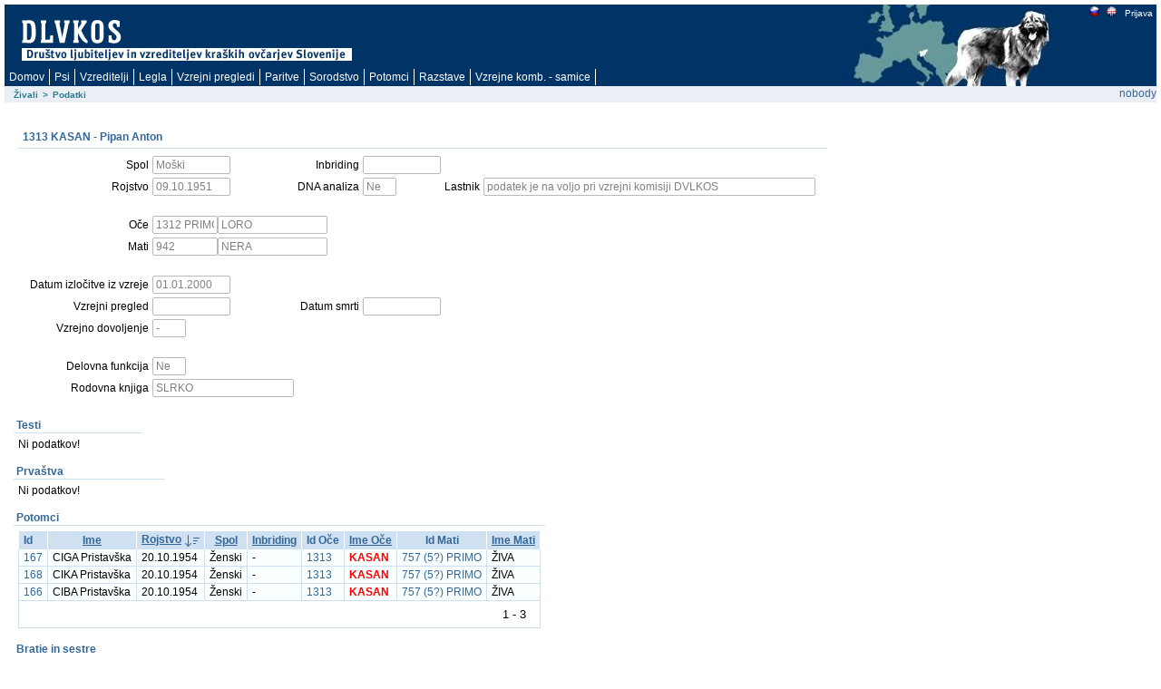

--- FILE ---
content_type: text/css
request_url: https://rodica.bf.uni-lj.si/i/app_ui/css/Core.min.css?v=5.1.4.00.08
body_size: 20522
content:
@charset "UTF-8";.a-GV-table,.a-IRR-dialogTable,.a-IRR-table,.u-Report,.u-resetTable{border-collapse:collapse;border-spacing:0}.a-IRR-content,.a-IRR-control-panel,.a-IRR-iconList:after,.a-IconList:after,.apex-grid-container:after,.apex-row:after,.clearfix:after{clear:both}.a-IG *,.a-IGDialog *,.a-IRR *,.a-IRR-sortWidget *,.a-Menu *,.a-RV,.u-Form *,.u-Processing{box-sizing:border-box}.u-HCM .a-Button,.u-HCM .a-Button.a-Button--devToolbar,.u-HCM .a-IRR-views .a-IRR-button,.u-HCM .a-TreeView-row.is-selected{border:1px solid!important}.u-HCM .a-Button:focus,.u-HCM .a-Menu-item.is-focused,.u-HCM .a-TreeView-row.is-focused{outline:dotted 1px!important}.u-HCM .a-IRR-search-field{height:34px}.u-HCM .a-DevToolbar-list{overflow:visible}.u-HCM .a-Button.a-Button--devToolbar:focus{outline:dotted 1px}.u-pullLeft{float:left!important}.u-pullRight{float:right!important}.u-alignTop{vertical-align:top!important}.u-alignMiddle{vertical-align:middle!important}.u-alignBaseline{vertical-align:baseline!important}.u-alignBottom{vertical-align:bottom!important}.u-hidden{display:none!important}.u-visible{visibility:visible!important}.u-Animate-spin{-webkit-animation:u-animate-spin 2s infinite linear;animation:u-animate-spin 2s infinite linear}@-webkit-keyframes u-animate-spin{0%{-webkit-transform:rotate(0)}100%{-webkit-transform:rotate(359deg)}}@keyframes u-animate-spin{0%{-webkit-transform:rotate(0);transform:rotate(0)}100%{-webkit-transform:rotate(359deg);transform:rotate(359deg)}}.hideMeButHearMe,.u-VisuallyHidden,.u-vh,.visuallyHidden,.visuallyhidden{border:0;clip:rect(0 0 0 0);height:1px;margin:-1px;overflow:hidden;padding:0;position:absolute;width:1px}.u-VisuallyHidden.is-focusable:active,.u-VisuallyHidden.is-focusable:focus,.u-vh.is-focusable:focus,.visuallyhidden.focusable:active,.visuallyhidden.focusable:focus{clip:auto;height:auto;margin:0;overflow:visible;position:static;width:auto}.u-DisplayNone{display:none}.u-Overlay{background-color:#000;opacity:.15;left:0;top:0;width:100%;height:100%}.u-Overlay--quickEdit{position:fixed;z-index:8000}.u-Overlay--processing{position:absolute;z-index:1000}.u-Overlay--glass{position:fixed;background-color:transparent;opacity:1;z-index:1000}.u-tR,.u-textRight{text-align:right!important}.u-RTL .u-tR,.u-RTL .u-textRight,.u-tL,.u-textLeft{text-align:left!important}.u-RTL .u-tL,.u-RTL .u-textLeft{text-align:right!important}.u-tC,.u-textCenter{text-align:center!important}.u-tE,.u-textEnd{text-align:right!important}.u-RTL .u-tE,.u-RTL .u-textEnd,.u-tS,.u-textStart{text-align:left!important}.u-RTL .u-tS,.u-RTL .u-textStart{text-align:right!important}.u-textUpper{text-transform:uppercase}.u-textLower{text-transform:lowercase}.u-textInitCap{text-transform:capitalize}.u-fontWeightNormal,.u-fwNormal{font-weight:400}.u-fixedFont{font-family:Menlo,Consolas,sans-serif}.u-nowrap{white-space:nowrap!important}.u-bold,.u-strong{font-weight:700!important}.u-em,.u-italics{font-style:italic!important}.u-underline{text-decoration:underline!important}.u-Processing{display:block;height:64px;width:64px;cursor:progress;position:absolute;left:50%;margin-left:-32px;padding:16px;background-color:rgba(0,0,0,.5);border-radius:100%;z-index:2000}.u-Processing-spinner{display:block;width:32px;height:32px;font-family:apex-5-icon-font!important;font-style:normal!important;font-weight:400!important;font-variant:normal!important;text-transform:none!important;speak:none;line-height:1;-webkit-font-smoothing:antialiased;-moz-osx-font-smoothing:grayscale;-webkit-animation:u-animate-spin 1s infinite linear;animation:u-animate-spin 1s infinite linear;color:#FFF}.u-Report--dataLoad,.u-Report--standardLook{line-height:16px;font-size:12px;vertical-align:top}.u-Processing-spinner:before{font-size:32px;content:"\e01e"}.u-Processing--cellRefresh .u-Processing-spinner:before,.u-Processing--inline .u-Processing-spinner:before{font-size:16px}.u-Processing--inline{position:static;width:24px;height:24px;margin:0 4px;padding:4px;display:inline-block;vertical-align:top}.u-Processing--inline .u-Processing-spinner{width:16px;height:16px}.u-Processing--cellRefresh{width:24px;height:24px;padding:4px;display:block;background-color:rgba(0,0,0,.25)}.u-Processing--cellRefresh .u-Processing-spinner{width:16px;height:16px}.u-Report,.u-resetTable{table-layout:auto}.u-Report td.pagination{border-width:0!important}.u-Report .u-Report-header,.u-Report th{background-color:#F4F4F4;vertical-align:bottom;padding:8px;color:#404040;font-weight:700;-webkit-font-smoothing:antialiased}.u-Report th[scope=rowgroup]{background-color:#FAFAFA}.u-Report th[scope=row]{background-color:#fff}.u-Report td{padding:4px 8px;color:#404040;transition:background-color .1s;background-color:#FFF}.u-Report tr:nth-child(even) td,.u-Report tr:nth-child(even) th[scope=row]{background-color:#FAFAFA}.u-Report td,.u-Report th{border:1px solid #E8E8E8}.u-Report--stretch{width:100%}.u-Report--inline tr:first-child td,.u-Report--inline tr:first-child th{border-top-width:0}.u-Report--inline tr:last-child td,.u-Report--inline tr:last-child th{border-bottom-width:0}.u-Report--inline tr td:last-child,.u-Report--inline tr th:last-child{border-right-width:0}.u-Report--inline tr td:first-child,.u-Report--inline tr th:first-child{border-left-width:0}.u-Report--staticBG tr:nth-child(even) td,.u-Report--staticBG tr:nth-child(even) th[scope=row]{background-color:#FFF}.u-Report--firstColLabel tr td:first-child{width:40%}.u-Report-sort,.u-Report-sortHeading,.u-Report-sortIcon{display:inline-block;vertical-align:top}.u-Report-sortIcon{margin-left:4px}.u-Report--standardLook th{padding:8px 4px}.u-Report--standardLook td{padding:4px}.u-Report--dataLoad th{padding:8px 4px}.u-Report--dataLoad td{padding:4px}.u-Report--dataLoad td,.u-Report--dataLoad th{max-width:200px;overflow:hidden;text-overflow:ellipsis}.apex-no-scroll{overflow:hidden!important;width:100%}.clearfix:after,.clearfix:before{content:" ";display:table}#apex_popup_field_help:focus{outline:0}.apex-help-dialog{padding:12px}.apex-help-dialog .a-Button{margin-top:8px}.apex-help-dialog h2{font-size:16px;font-weight:700}.apex-help-dialog h3{font-size:14px;font-weight:700}.apex-help-dialog h4{font-size:12px;font-weight:700}.apex-help-dialog li,.apex-help-dialog p{font-size:12px}.a-Button,.u-Button{-webkit-appearance:none;background:0 0;border:1px solid;color:inherit;cursor:pointer;display:inline-block;font:inherit;line-height:normal;margin:0;padding:4px 12px;position:relative;text-align:center;text-decoration:none;-moz-user-select:none;-ms-user-select:none;-webkit-user-select:none;user-select:none;vertical-align:middle;white-space:nowrap}.a-Button:active,.a-Button:focus,.a-Button:hover{text-decoration:none}.a-Button:focus,.apex-button-group input:focus+label{outline:dotted 1px}.a-Button.is-disabled,.a-Button:disabled,.apex-button-group input:disabled+label,button:disabled{cursor:default;opacity:.5;pointer-events:none}.a-Button::-moz-focus-inner{border:0;padding:0}.a-Button--full,.a-Button--stretch{width:100%}.a-Button--pillStart{border-top-right-radius:0!important;border-bottom-right-radius:0!important}.a-Button--pillEnd{border-top-left-radius:0!important;border-bottom-left-radius:0!important}.a-Button--pillStart+.a-Button--pill,.a-Button--pillStart+.a-Button--pillEnd{margin-left:-1px!important}.a-Button--pill,.a-Button--pill+.a-Button--pillEnd{margin-left:0!important}.a-Button--pill{border-radius:0!important;margin-right:-1px}.a-Button--padLeft{margin-left:4px!important}.a-Button--padRight{margin-right:4px!important}.a-Button--gapLeft{margin-left:12px!important}.a-Button--gapRight{margin-right:12px!important}.a-Button--gapRight+.a-Button{margin-left:0!important}.a-Button--shuttle{display:block;margin:4px}.apex-item-yes-no:focus{outline:0}.apex-button-group input{border:0;clip:rect(0 0 0 0);height:1px;margin:-1px;overflow:hidden;padding:0;position:absolute;width:1px}.apex-button-group input:checked+label{font-weight:700;background-color:#D0D0D0;z-index:1;position:relative}.apex-button-group label{margin-right:-1px;min-width:48px}.apex-button-group label:not(:first-of-type){margin-right:0}.apex-button-group label:first-of-type{border-radius:2px 0 0 2px}.apex-button-group label:last-of-type{border-radius:0 2px 2px 0}.apex-button-group label:only-of-type{border-radius:2px}.a-Button.a-Button--notification{padding:4px 8px;margin-left:4px;background-color:transparent;box-shadow:none}.fc.ui-widget{font-family:"Helvetica Neue",Helvetica,Arial,sans-serif}.fc-day-header.ui-widget-header{font-size:12px;line-height:24px;font-weight:400;color:#606060;text-align:center;background-image:none;background-color:#F8F8F8;border-color:#E0E0E0}.fc-agenda-divider.ui-widget-header,.fc-agenda-gutter.ui-widget-header{padding:0}.fc .fc-basic-view td.fc-day-number,.fc .fc-day-number{padding:8px 12px 4px;line-height:1;font-size:12px;color:#404040}.fc-content .fc-today{background:#E6EEF7}.fc .fc-toolbar{margin:0}.fc-toolbar .fc-center,.fc-toolbar .fc-left,.fc-toolbar .fc-right{padding:16px 12px}.fc .ui-button{padding:8px 12px;line-height:16px;margin-bottom:0}.fc button.ui-button{height:auto}.fc .fc-button .fc-icon-wrap{float:none;display:block;height:32px}.fc .ui-button .ui-icon{float:none;margin:0;display:inline-block;vertical-align:top}.fc-toolbar h2{font-size:24px;line-height:32px;font-weight:200;color:#404040}body .fc td.fc-today{border-width:1px 0 0;border-style:solid;border-color:#E0E0E0}.fc-content .fc-day.fc-today{background:#E6EEF7;border-width:1px 0 0}.fc-grid .fc-day-header{font-size:12px;line-height:24px;font-weight:400;color:#707070;text-align:right;padding:4px 8px;border-color:#F0F0F0;border-width:0 0 1px;background-color:transparent}.fc-content .fc-day{border-top:1px solid #F0F0F0;border-right:1px solid #F8F8F8;border-left-width:0;border-bottom-width:0;padding:0}.fc .fc-grid .fc-day-content{padding:8px}.fc-content .fc-last.fc-day{border-right:none}.fc-content .fc-grid .fc-day-number{color:#404040;padding:4px 12px}.fc-header span.fc-button.fc-button-next,.fc-header span.fc-button.fc-button-prev{padding:0 8px}.fc-content .fc-event,.fc-content .fc-event.fc-apex-events-default{white-space:nowrap;font-size:11px;border:none;border-radius:2px!important;padding:4px;margin-bottom:2px;background-color:rgba(79,137,223,.1);box-shadow:0 0 0 1px rgba(0,0,0,.025) inset}.fc-content .fc-event:hover{background-color:#256FFB}.fc-content .fc-event:hover .fc-event-title{color:#FFF!important}.fc-content .fc-event:hover .fc-event-title:before{background-color:#fff}.fc-content .fc-event a{text-decoration:none}.fc-content .fc-event .fc-event-title{display:block;width:100%;overflow:hidden;text-overflow:ellipsis;font-weight:400!important;color:#404040!important}.fc-agendaList .fc-agendaList{border-width:0}.fc .fc-event a{color:inherit}.fc-apex-dialog-invitation{width:650px;margin:20px 0}.fc-apex-dialog-date,.fc-apex-dialog-desc,.fc-apex-dialog-invitation input,.fc-apex-dialog-invitation label,.fc-apex-dialog-title{display:block}.fc-apex-dialog-title{font-size:16px;line-height:1;margin-bottom:8px;font-weight:700;color:grey}.fc-apex-dialog-desc{color:grey}.fc-apex-dialog-date{font-size:11px;margin-top:4px;color:grey}.fc-apex-dialog-date label{display:inline-block;width:30px;padding:0 0 0 4px;font:700 11px/20px "Helvetica Neue",Helvetica,Arial,sans-serif;color:#666;vertical-align:top}.fc-apex-tooltip{display:none;position:fixed;z-index:10001;width:240px;padding:12px;border-radius:4px;background-color:rgba(0,0,0,.9)}.fc-apex-tooltip-date,.fc-apex-tooltip-desc,.fc-apex-tooltip-title{display:block}.fc-apex-tooltip-title{font-size:14px;line-height:1;margin-bottom:8px;font-weight:700;color:#E0E0E0}.fc-apex-tooltip-desc{color:silver}.fc-apex-tooltip-date{font-size:11px;margin-top:4px;color:grey}.fc-apex-tooltip-date label{display:inline-block;width:30px;padding:0 0 0 4px;font:700 11px/20px "Helvetica Neue",Helvetica,Arial,sans-serif;color:#666;vertical-align:top}.fc-eventlist.apex-css-cal-01{border-color:#E74C3C}.fc-eventlist.apex-css-cal-02{border-color:#FF9500}.fc-eventlist.apex-css-cal-03,.fc-eventlist.fc-apex-events-default{border-color:#3498DB}.fc-eventlist.apex-css-cal-04{border-color:#2ECC71}.fc-eventlist.fc-apex-events-gcal{border-color:#019655}.fc-eventlist.fc-apex-events-webservice{border-color:#9B59B6}.a-Combobox-wrapper{display:-webkit-flex;display:-ms-flexbox;display:flex}.a-Combobox-wrapper .a-Button{padding:4px 8px;border-radius:0 2px 2px 0;margin-left:-1px}.a-Customize{display:-webkit-flex;display:-ms-flexbox;display:flex;-webkit-flex-direction:column;-ms-flex-direction:column;flex-direction:column;-webkit-flex:1 0 100%;-ms-flex:1 0 100%;flex:1 0 100%;height:100vh}.a-Customize-html{font-size:62.5%}.a-Customize-page{background-color:#FFF;font-family:'Helvetica Neue','Segoe UI',Helvetica,Arial,sans-serif;-webkit-text-size-adjust:100%;-ms-text-size-adjust:100%;-webkit-font-smoothing:antialiased;-moz-osx-font-smoothing:grayscale;font-size:1.4rem;line-height:2rem;margin:0}.u-RTL .a-Customize-page{direction:rtl}.a-Customize-page h1{font-size:2.4rem;margin:0 0 1.6rem}.a-Customize-page h2{font-size:2rem;margin:0 0 1.2rem;color:#404040}.a-Customize-page h1,.a-Customize-page h2{font-weight:300;line-height:1.5}.a-Customize-page p{color:#404040}.a-Customize-header{border-bottom:1px solid}.a-Customize-footer{border-top:1px solid;text-align:right}.u-RTL .a-Customize-footer{text-align:left}.a-Customize-footer,.a-Customize-header{-webkit-flex-shrink:0;-ms-flex-negative:0;flex-shrink:0;padding:16px;border-color:rgba(0,0,0,.1)}.a-Customize-body{-webkit-flex-grow:1;-ms-flex-positive:1;flex-grow:1;padding:16px}.a-Customize-bodyWrapperOut{position:relative;-webkit-flex:1 0;-ms-flex:1 0;flex:1 0}.a-Customize-bodyWrapperIn{position:absolute;top:0;left:0;width:100%;height:100%;overflow:auto}.a-Customize-selection,.a-GV,.apex-grid-container,.apex-row,.u-Form-inputContainer,.ui-dialog--apex.ui-dialog .ui-dialog-content{overflow:hidden}.a-Customize-setting{padding-bottom:16px}.a-Customize-setting:last-child{padding-bottom:0}.a-Customize-header h1{margin:0}.a-Customize-selection{list-style:none;padding:0;margin:0;border:1px solid rgba(0,0,0,.1);background-color:#FFF}.a-Customize-selection-item{padding:0;display:block;border-bottom:1px solid rgba(0,0,0,.1)}.a-Customize-selection-item:last-child{border-bottom-width:0}.a-Customize-selection-input{border:0;clip:rect(0 0 0 0);height:1px;margin:-1px;overflow:hidden;padding:0;position:absolute;width:1px}.a-Customize-selection-input:checked+label{font-weight:700;background-color:#F0F0F0}.a-Customize-selection-input:checked+label .a-Customize-badge{background-color:#FFF}.a-Customize-selection-label{display:block;position:relative;padding:12px;line-height:2.4rem;cursor:pointer;transition:background-color .2s ease}.a-Customize-badge,.a-DevToolbar-list,.a-DevToolbar-list li{display:inline-block}.a-Customize-selection-label:hover{background-color:#F8F8F8}.a-Customize-selection-label:hover .a-Customize-badge{background-color:#FFF}.a-Customize-badges{float:right}.u-RTL .a-Customize-badges{float:left}.a-Customize-badge{font-size:11px;line-height:1.6rem;box-shadow:0 0 0 1px rgba(0,0,0,.1);padding:4px 8px;border-radius:2px;font-weight:400;color:#707070}.a-Customize-badge+.a-Customize-badge{margin-left:4px}.u-RTL .a-Customize-badge+.a-Customize-badge{margin-left:0;margin-right:4px}.a-Customize-button.a-Button--hot{background-color:#2D7BBB;color:#FFF;box-shadow:0 0 0 1px rgba(0,0,0,.05) inset}.a-Customize-button.a-Button--hot:focus,.a-Customize-button.a-Button--hot:hover{background-color:#399BEA}.a-Customize-button.a-Button--hot:focus{box-shadow:0 0 0 1px #399bea inset,0 1px 2px rgba(0,0,0,.1);outline:0}.a-Customize-button.a-Button--hot:active{box-shadow:0 0 0 1px #399bea inset,0 2px 2px rgba(0,0,0,.1) inset!important}.a-DevToolbar{position:fixed;z-index:1000;line-height:0}.a-DevToolbar-list{list-style:none;text-align:center;margin:0;font-size:0}.a-DevToolbar--left{left:0}.a-DevToolbar--right{right:0}.a-DevToolbar--left,.a-DevToolbar--right{top:20%}.a-DevToolbar--left.a-DevToolbar--iconsOnly .a-DevToolbar-buttonLabel,.a-DevToolbar--right.a-DevToolbar--iconsOnly .a-DevToolbar-buttonLabel{display:none}.a-DevToolbar--left .a-Button.a-Button--devToolbar,.a-DevToolbar--right .a-Button.a-Button--devToolbar{box-shadow:0 0 0 1px rgba(0,0,0,.25) inset;margin-bottom:-1px;width:100%;text-align:left}.a-DevToolbar--left .a-DevToolbar-list,.a-DevToolbar--right .a-DevToolbar-list{display:block}.a-DevToolbar--left .a-DevToolbar-list li,.a-DevToolbar--right .a-DevToolbar-list li{display:block;width:100%}.a-DevToolbar--left .a-DevToolbar-list li:first-child .a-Button--devToolbar,.a-DevToolbar--right .a-DevToolbar-list li:first-child .a-Button--devToolbar{border-top-left-radius:2px;border-top-right-radius:2px}.a-DevToolbar--left .a-DevToolbar-list li:last-child .a-Button--devToolbar,.a-DevToolbar--right .a-DevToolbar-list li:last-child .a-Button--devToolbar{border-bottom-left-radius:2px;border-bottom-right-radius:2px;margin-bottom:0}.a-DevToolbar--top{top:0}.a-DevToolbar--bottom{bottom:0}.a-DevToolbar--bottom .a-Button.a-Button--devToolbar,.a-DevToolbar--top .a-Button.a-Button--devToolbar{box-shadow:none;margin-right:-1px}.a-DevToolbar--bottom .a-DevToolbar-list,.a-DevToolbar--top .a-DevToolbar-list{width:100%;text-align:center}.a-DevToolbar--bottom .a-DevToolbar-list li,.a-DevToolbar--top .a-DevToolbar-list li{display:inline-block}.a-DevToolbar--bottom .a-DevToolbar-list li:last-child .a-Button--devToolbar,.a-DevToolbar--top .a-DevToolbar-list li:last-child .a-Button--devToolbar{margin-right:0}.a-Button.a-Button--devToolbar{text-shadow:none;border-radius:0;padding:8px;transition:none}.a-DevToolbar-buttonLabel{line-height:16px;margin-left:4px}.a-DevToolbar--autoHide{transition:-webkit-transform .1s ease-in-out;transition:transform .1s ease-in-out;transition:transform .1s ease-in-out,-webkit-transform .1s ease-in-out}.a-DevToolbar--left.a-DevToolbar--autoHide{-webkit-transform:translateX(-90%);transform:translateX(-90%);left:0}.a-DevToolbar--right.a-DevToolbar--autoHide{-webkit-transform:translateX(90%);transform:translateX(90%)}.a-DevToolbar--left.a-DevToolbar--iconsOnly.a-DevToolbar--autoHide{-webkit-transform:translateX(-80%);transform:translateX(-80%)}.a-DevToolbar--right.a-DevToolbar--iconsOnly.a-DevToolbar--autoHide{-webkit-transform:translateX(80%);transform:translateX(80%)}.a-DevToolbar--autoHide.a-DevToolbar--left.is-active,.a-DevToolbar--autoHide.a-DevToolbar--right.is-active{-webkit-transform:translateX(0);transform:translateX(0)}.a-DevToolbar--autoHide.a-DevToolbar--top{-webkit-transform:translateY(-70%);transform:translateY(-70%)}.a-DevToolbar--autoHide.a-DevToolbar--bottom{-webkit-transform:translateY(70%);transform:translateY(70%)}.a-DevToolbar--autoHide.a-DevToolbar--bottom.is-active,.a-DevToolbar--autoHide.a-DevToolbar--top.is-active{-webkit-transform:translateY(0);transform:translateY(0)}.a-DevToolbar--left.a-DevToolbar--autoHide.is-active,.a-DevToolbar--left.a-DevToolbar--autoHide:hover{width:auto}.a-DevToolbar--iconsOnly .a-Icon+.a-DevToolbar-buttonLabel{display:none}.a-DevToolbar--iconsOnly .a-Button.a-Button--devToolbar{padding:8px 16px}.a-DevToolbar-uiSelector{border:2px solid;background:0 0;position:absolute;z-index:1010}body .ui-dialog--notification.ui-dialog .ui-dialog-titlebar,body .ui-dialog--notificationLarge.ui-dialog .ui-dialog-titlebar{border-width:0}@media only screen and (min-width:1280px){.a-Button.a-Button--devToolbar{padding:8px 16px}}@media only screen and (max-width:768px){.a-DevToolbar--bottom .a-Button.a-Button--devToolbar,.a-DevToolbar--top .a-Button.a-Button--devToolbar{padding:8px 16px}.a-DevToolbar--bottom .a-DevToolbar-buttonLabel,.a-DevToolbar--top .a-DevToolbar-buttonLabel{border:0;clip:rect(0 0 0 0);height:1px;margin:-1px;overflow:hidden;padding:0;position:absolute;width:1px}}body .ui-dialog--notification.ui-dialog .ui-dialog-content,body .ui-dialog--notificationLarge.ui-dialog .ui-dialog-content{min-height:auto!important;padding:0 32px 36px}.a-GV-hdr,.apex-col,.u-Form-fieldContainer{position:relative}.ui-dialog--notification{width:400px!important}.ui-dialog--notification .ui-dialog-content p{margin:0}.ui-dialog--notificationLarge{width:640px!important}.ui-dialog--notificationLarge .a-Notification-details{font-size:11px;line-height:16px}.ui-dialog--notificationLarge .a-Notification--pre{font-family:monospace;white-space:pre-wrap;font-size:11px;line-height:14px}.apex-tabular-form-error{border-color:#E92020}.apex-tabular-highlight{border-color:#fc0}.u-Form-fieldContainer{display:-webkit-flex;display:-ms-flexbox;display:flex;clear:both}.u-Form-fieldContainer.is-focused{outline:dotted 1px}.a-GV a,.a-GV-bdy:focus,.a-GV-floatingItem textarea:focus,.a-GV-floatingItem.is-expanded:focus,.a-GV-table .a-GV-cell.is-focused,.a-GV-table th.is-focused{outline:0}.u-Form-inputContainer,.u-Form-labelContainer{padding:4px 8px;min-height:32px;outline:0;line-height:24px}.u-Form-labelContainer{width:30%;-webkit-flex-shrink:0;-ms-flex-negative:0;flex-shrink:0}.u-Form-inputContainer{-webkit-flex:1 0 auto;-ms-flex:1 0 auto;flex:1 0 auto;-webkit-flex-shrink:1;-ms-flex-negative:1;flex-shrink:1}.u-Form-inputContainer input::-webkit-input-placeholder{color:rgba(0,0,0,.55);text-transform:lowercase}.u-Form-inputContainer input::-moz-placeholder{opacity:.55;text-transform:lowercase;color:#000}.u-Form-inputContainer input:-ms-input-placeholder{opacity:.55;text-transform:lowercase;color:#000}.a-GV-cell.is-error:not(.is-active):before,.a-GV-cell.is-warning:not(.is-active):before,.a-GV-rowSelector{font-style:normal!important;font-variant:normal!important;text-transform:none!important;speak:none;-webkit-font-smoothing:antialiased;-moz-osx-font-smoothing:grayscale}.u-Form-label{color:#404040;padding:4px 0;line-height:16px;display:inline-block;vertical-align:top;font-size:12px}.u-Form-labelContainer .a-Button--helpButton{padding:4px;margin-left:4px}.u-Form-inputContainer input,.u-Form-inputContainer select{height:24px}.u-Form-inputContainer input,.u-Form-inputContainer select,.u-Form-inputContainer textarea{border:1px solid #D0D0D0;display:inline-block;max-width:100%;border-radius:2px}.t-Form-error{color:red}.u-Form--labelsAbove .u-Form-labelContainer{width:auto;padding-bottom:0}.u-Form--stretchInputs .u-Form-labelContainer{width:auto}.u-Form--stretchInputs .u-Form-inputContainer input:not([type=checkbox]):not([type=radio]),.u-Form--stretchInputs .u-Form-inputContainer select,.u-Form--stretchInputs .u-Form-inputContainer textarea{width:100%}.u-Form--labelsAbove .u-Form-fieldContainer{-webkit-flex-direction:column;-ms-flex-direction:column;flex-direction:column}.u-Form--labelsAbove .u-Form-inputContainer{padding-top:0;width:auto}.apex-col-12,.u-Form-stretchInputs .u-Form-inputContainer .a-GV-columnItem input,.u-Form-stretchInputs .u-Form-inputContainer .a-GV-columnItem select,.u-Form-stretchInputs .u-Form-inputContainer .a-GV-columnItem textarea{width:100%}.u-Form--labelsAbove .u-Form-labelContainer{min-height:0;padding:8px 8px 0}.u-Form--labelsAbove .u-Form-label{padding:0;line-height:24px}.apex-item-has-icon:disabled+.apex-item-icon{opacity:.5}.apex-item-icon{float:left;padding:4px}.u-RTL .apex-item-icon{float:right}.apex-item-pct-graph{min-width:150px}.apex-quick-picks{display:block}.apex-grid-container:after,.apex-grid-container:before,.apex-row:after,.apex-row:before{content:" ";display:table}.apex-col{float:left;min-height:1px}.apex-col-11{width:91.66666666666666%}.apex-col-10{width:83.33333333333334%}.apex-col-9{width:75%}.apex-col-8{width:66.66666666666666%}.apex-col-7{width:58.333333333333336%}.apex-col-6{width:50%}.apex-col-5{width:41.66666666666667%}.apex-col-4{width:33.33333333333333%}.apex-col-3{width:25%}.apex-col-2{width:16.666666666666664%}.apex-col-1{width:8.333333333333332%}.a-GV{font-size:12px;line-height:16px}.a-GV-altMessage{margin:0;padding:16px;text-align:center}.a-GV-altMessage .a-GV-altMessage-icon .a-Icon{margin-bottom:8px}.a-GV-altMessage-icon .a-Icon{height:32px;width:32px;color:#D0D0D0;margin-bottom:16px}.a-GV-altMessage-icon .a-Icon:before{font-size:32px}.a-GV-altMessage-text{display:block;font-size:12px}.a-GV-w-frozen,.a-GV-w-hdr,.a-GV-w-scroll{display:inline-block;position:relative;vertical-align:top}.a-GV-w-scroll{overflow:auto;-webkit-backface-visibility:hidden}.a-GV-w-frozen,.a-GV-w-hdr{overflow:hidden}.a-GV-w-frozen{z-index:1;margin-right:-1px}.a-GV-hdr .a-GV-w-frozen .a-GV-table,.a-GV-hdr .a-GV-w-hdr .a-GV-table{border-bottom:1px solid}.a-GV-hdr:after{content:'';position:absolute;height:8px;bottom:-7px;background:linear-gradient(to bottom,rgba(0,0,0,.1),transparent);width:100%;left:0;z-index:10;pointer-events:none}.a-GV-w-frozen .a-GV-table{width:auto;border-right:3px solid}.u-RTL .a-GV-w-frozen .a-GV-table{border-right-width:0;border-left:3px solid}.a-GV-w-frozen .a-GV-controlBreakLabel{display:none}.a-GV-w-frozen .a-GV-loadMoreButton{visibility:hidden}.a-GV-w-frozen.a-GV-w-frozen--showLabels .a-GV-controlBreakLabel{display:inline-block}.a-GV-w-frozen.a-GV-w-frozen--showLabels .a-GV-loadMoreButton{display:inline-block;visibility:visible}.a-GV-table{table-layout:fixed;overflow:hidden;width:100%}.a-GV-table th{font-weight:400}.a-GV-table th.a-GV-header,.a-GV-table th.a-GV-headerGroup{font-weight:700}.a-GV-table td,.a-GV-table th{overflow:hidden;white-space:nowrap;text-overflow:ellipsis}.a-GV-header,.a-GV-headerGroup{height:40px;padding:8px}.a-GV-cell{height:32px;padding:4px 8px}.a-GV-cell,.a-GV-controlBreakHeader,.a-GV-header,.a-GV-headerGroup{border:1px solid}.a-GV--editMode .a-GV-header.is-required:before,.a-GV-cell.is-changed:not(.is-active):before,.a-GV-row.is-updated .a-GV-rowHeader:before{content:'';border:3px solid;border-color:currentColor currentColor transparent transparent;display:block;position:absolute;top:0;right:0}.a-GV-cell.is-changed:not(.is-active),.a-GV-header,.a-GV-headerGroup,.a-GV-row.is-updated .a-GV-rowHeader{position:relative}.a-GV--editMode .a-GV-cell.is-readonly,.a-GV--editMode .a-GV-row.is-readonly .a-GV-cell{cursor:default}.a-GV-row.is-deleted .a-GV-cell{text-decoration:line-through;opacity:.5;background-color:rgba(0,0,0,.025)}.a-GV-cell.is-error:not(.is-active):before,.a-GV-cell.is-warning:not(.is-active):before{font-family:apex-5-icon-font!important;font-weight:400!important;line-height:1;float:right;display:block;height:16px;width:16px;font-size:16px;overflow:hidden}.u-RTL .a-GV-cell.is-error:not(.is-active):before,.u-RTL .a-GV-cell.is-warning:not(.is-active):before{float:left}.a-GV-cell.is-error:not(.is-active),.a-GV-cell.is-warning:not(.is-active){box-shadow:0 0 0 1px currentColor inset}.a-GV-cell.is-warning:not(.is-active):before{content:'\e017'}.a-GV-cell.is-error:not(.is-active):before{content:'\e010'}.a-GV-header{cursor:pointer}.a-GV-headerLabel{white-space:nowrap}.a-GV-headerGroup{font-weight:700}.a-GV-header-sort{margin-left:4px;opacity:.75;font-size:8px;vertical-align:top}.a-GV-header:hover .a-GV-header-sort{opacity:.25}.a-GV-columnControls{position:absolute;top:0;right:0;text-align:right;margin:4px 2px}.u-RTL .a-GV-columnControls{right:auto;left:0}.a-GV-header .a-GV-columnControls .a-Button{display:block;padding:0;border-width:0;background-clip:padding-box;border-radius:2px}.a-GV-header .a-GV-columnControls .a-Button.is-active,.a-GV-header .a-GV-columnControls .a-Button:hover{z-index:10}.a-GV-header .a-GV-columnControls .a-Button .a-Icon{-webkit-transform:scale(.75);transform:scale(.75)}.a-GV .a-GV-rowHeader .t-fht-cell{width:16px}.a-GV-rowHeader,.a-GV-rowHeader.a-GV-header{vertical-align:middle}.a-GV-controlBreakHeader{text-align:left}.is-aggregate .a-GV-rowHeader,.u-RTL .a-GV-controlBreakHeader{text-align:right}.a-GV-controlBreakHeader .a-Button{padding:0 8px;margin-right:8px;background-color:transparent;box-shadow:none}.a-GV-table th.a-GV-controlBreakHeader{height:32px;padding:4px 8px;font-weight:400}.u-RTL .is-aggregate .a-GV-rowHeader{text-align:left}.a-GV--hideDeleted .a-GV-table tr.is-deleted{display:none}.a-GV-table tr.is-deleted .a-GV-cell{text-decoration:line-through;opacity:.5}.a-GV-footer{padding:8px 12px;border-top:1px solid;width:100%;display:table;height:32px}.a-GV-pagination,.a-GV-stateIcons,.a-GV-status{display:table-cell}.a-GV-pageButton,.a-GV-pageRange,.a-GV-pageSelector-item{display:inline-block}.a-GV-pagination{text-align:right;line-height:16px;font-size:12px}.u-RTL .a-GV-pagination{text-align:left;float:left}.a-GV-pageSelector-list{list-style:none;margin:0;padding:0;display:inline-block}.a-GV-pageButton{border-width:0;background-color:transparent;border-radius:2px;padding:4px;min-width:24px;text-align:center;line-height:inherit}.a-GV-pageRange{margin-left:8px}.u-RTL .a-GV-pageRange{margin-right:8px}.a-GV-status{text-align:left}.u-RTL .a-GV-status{text-align:right}.a-GV-cellMoveHandle,.a-GV-columnHandle{background-image:url([data-uri]);opacity:.05;background-size:2px;background-repeat:repeat;transition:.2s ease}.ie7 .a-GV-rowSelector:before,.ie7 .a-IG-controlsCheckboxLabel:before,.ie7 .a-IGDialog-label-checkbox:before{background-image:url()}.a-GV-cellMoveHandle:hover,.a-GV-columnHandle:hover{opacity:.5}.a-GV-columnHandle{position:absolute;left:0;width:4px;margin:2px;top:0;bottom:0;cursor:move;opacity:.4}.a-GV-columnHandle .a-Icon{display:none}.u-RTL .a-GV-columnHandle{left:auto;right:0}.a-GV-columnWidthHandle{position:absolute;width:10px;cursor:col-resize;z-index:2}.a-GV-header-dragHelper{height:40px;padding:8px;font-size:12px;line-height:24px;text-overflow:ellipsis;white-space:nowrap;text-align:center;transition:-webkit-transform .2s;transition:transform .2s;transition:transform .2s,-webkit-transform .2s;border:1px solid;font-family:inherit}.a-GV-header-dragHelper.ui-draggable-dragging{-webkit-transform:translateY(40px);transform:translateY(40px);box-shadow:0 1px 2px rgba(0,0,0,.15);border-radius:2px;-webkit-backdrop-filter:blur(4px)}.a-GV-header-dragHelper.ui-draggable-dragging .a-GV-columnHandle{opacity:0}.a-GV-colMoveMarker{height:40px;width:4px;position:absolute;top:0}.a-GV-rowSelector{display:inline-block;vertical-align:top;position:relative;width:16px;height:16px;box-shadow:0 1px 1px rgba(0,0,0,.05) inset;border:1px solid rgba(0,0,0,.1);background-color:#FFF;padding:1px;border-radius:2px;font-family:apex-5-icon-font!important;font-weight:400!important;line-height:1}.a-GV-rowSelector .a-GV-rowSelect{border:0;clip:rect(0 0 0 0);height:1px;margin:-1px;overflow:hidden;padding:0;position:absolute;width:1px}.a-GV-rowSelector:before{font-size:12px;width:12px;height:12px;content:"\e007";display:block;position:absolute;opacity:0;transition:opacity .1s}.a-GV-rowSelector:hover,.is-hover .a-GV-rowSelector{border:1px solid rgba(0,0,0,.2)}.a-GV-rowSelector:hover:before,.is-hover .a-GV-rowSelector:before{opacity:.15}.a-GV-rowSelector:active:before{opacity:.75}.is-selected .a-GV-rowSelector:before{opacity:1}.a-GV-rowSelector.a-GV-rowSelector--single{border-radius:100%}.a-GV-rowSelector.a-GV-rowSelector--single:before{content:'';width:6px;height:6px;margin:3px;background-color:#707070;border-radius:100%}.a-GV-rownum{width:100%;font-size:11px;text-align:right;display:inline-block}.u-RTL .a-GV-rownum{text-align:left}.a-GV-table--checkbox .a-GV-rownum{margin-left:-18px}.u-RTL .a-GV-table--checkbox .a-GV-rownum{margin-right:-18px;margin-left:0}.a-GV-cell.has-button{padding:0 2px}.a-GV-header.has-button{padding:0 6px}.a-GV-cell .a-Button,.a-GV-header .a-Button{padding:2px 4px}.a-Button.a-Button--actions{display:block;margin:0;width:100%;background-color:transparent;box-shadow:none;border-radius:0}.a-Button.a-Button--actions:after,.a-Button.a-Button--actions:before{display:none}.a-Button.a-Button--actions.is-active,.a-Button.a-Button--actions:focus,.a-Button.a-Button--actions:hover{background-color:rgba(0,0,0,.1)}.a-GV-cell .a-Button.a-Button--actions{padding:6px 8px}.a-GV-header .a-Button.a-Button--actions{padding:10px 8px}.a-Icon.icon-menu:before{content:"\e066"}.a-GV-table .a-GV-cell.is-active{padding:0;background-color:#E8E8E8}.a-GV-columnItemContainer{width:1024px}.a-GV-cell .a-GV-columnItem{display:-webkit-flex;display:-ms-flexbox;display:flex}.a-GV-cell .a-GV-columnItem input:not([type=radio]):not([type=checkbox]),.a-GV-cell .a-GV-columnItem select[size='1']{font-family:Arial,"Helvetica Neue",Helvetica,sans-serif;-webkit-appearance:none;height:30px;line-height:16px;font-size:12px;display:block;width:100%}.a-GV-cell .a-GV-columnItem input:not([type=radio]):not([type=checkbox]){border-width:0;padding:0 8px;background-color:transparent}.a-GV-cell .a-GV-columnItem select[size='1']{overflow:hidden;padding-right:24px;padding-left:8px;text-indent:.01px;text-overflow:' ';border-radius:0;background-image:url([data-uri]);background-repeat:no-repeat;background-position:100% 50%;background-size:32px 16px;-webkit-appearance:none;-moz-appearance:none;border:0 transparent}.a-GV-cell .a-GV-columnItem select[size='1']:-moz-focusring,.a-GV-cell .a-GV-columnItem select[size='1']::-moz-focus-inner{outline:0}.a-GV-cell .a-GV-columnItem select[size='1']::-ms-expand{display:none}.u-tE .a-GV-cell .a-GV-columnItem input{text-align:right}.u-RTL .u-tE .a-GV-cell .a-GV-columnItem input,.u-tS .a-GV-cell .a-GV-columnItem input{text-align:left}.u-RTL .u-tS .a-GV-cell .a-GV-columnItem input{text-align:right}.u-tC .a-GV-cell .a-GV-columnItem input{text-align:center}.a-GV-columnItem fieldset.shuttle{max-width:440px}.a-GV-columnItem fieldset.shuttle select.shuttle_left,.a-GV-columnItem fieldset.shuttle select.shuttle_right{min-width:80px}.a-GV-columnItem fieldset.color_picker td{padding:0;height:auto;border-width:0;vertical-align:top}.a-GV-columnItem .apex-button-group{display:block;width:100%;padding:1px}.a-GV-columnItem .apex-button-group label{border-radius:0!important;box-shadow:none!important;height:28px;line-height:28px;padding:0;width:50%;display:inline-block;vertical-align:top}.a-GV-columnItem fieldset.apex-item-popup-lov{padding:0;margin:0;display:-webkit-flex;display:-ms-flexbox;display:flex}.a-GV-columnItem fieldset.apex-item-popup-lov td,.a-GV-columnItem fieldset.apex-item-popup-lov th{padding:0;margin:0}.a-GV-columnItem fieldset.apex-item-popup-lov input[type=text].apex-item-text.apex-item-popup-lov{background-color:#FFF;height:28px;margin:1px}.a-GV-columnItem fieldset.apex-item-popup-lov .a-Button--popupLOV{padding-top:7px;padding-bottom:7px;margin:0}.a-GV-floatingItem fieldset.textarea{vertical-align:top;border:none;padding:0;margin:0}.a-GV-floatingItem textarea{border-width:0;display:block;width:100%;font-size:12px;background-color:transparent;font-family:Arial,"Helvetica Neue",Helvetica,sans-serif}.a-IG-controlsCheckboxLabel,.a-IGDialog-label-checkbox{font-family:apex-5-icon-font!important;font-style:normal!important;font-variant:normal!important;text-transform:none!important;speak:none;-webkit-font-smoothing:antialiased;-moz-osx-font-smoothing:grayscale}.a-GV-floatingItem .a-GV-expandCollapse{border:none;cursor:pointer}.a-GV-floatingItem:not(.is-expanded){overflow:hidden;position:relative}.a-GV-floatingItem:not(.is-expanded),.a-GV-floatingItem:not(.is-expanded) .a-GV-columnItem{display:-webkit-flex;display:-ms-flexbox;display:flex}.a-GV-floatingItem:not(.is-expanded) .a-GV-cellMoveHandle,.a-GV-floatingItem:not(.is-expanded) .a-GV-floatingItemContent{display:none}.a-GV-floatingItem:not(.is-expanded) .a-GV-expandCollapse{height:28px;margin:1px}.a-GV-floatingItem.is-expanded{border:1px solid;position:absolute;top:0;left:0;z-index:900;padding:10px 2px 2px;display:block;min-width:80px;background-color:rgba(255,255,255,.9);-webkit-backface-filter:blur(4px);border-radius:2px;box-shadow:0 8px 16px -4px rgba(0,0,0,.25)}.a-GV-floatingItem.is-expanded .a-GV-cellMoveHandle{top:0;left:0;right:0;height:6px;margin:2px;cursor:move;display:block;position:absolute}.a-GV-floatingItem.is-expanded .a-GV-expandCollapse{border-radius:24px;position:absolute;right:-12px;top:-12px;display:block;width:24px;height:24px;padding:0}.a-GV-floatingItem.is-expanded .a-GV-expandCollapse .a-Icon{-webkit-transform:scale(.75);transform:scale(.75)}.a-GV-scrollFiller .a-GV-cell{height:0}.a-GV-loadMore{text-align:center;padding:8px}.a-GV-loadMoreButton{position:relative}.a-GV-tooltip.ui-tooltip{max-width:280px;padding:8px;border-radius:2px;font-size:11px;line-height:1.5;-webkit-backdrop-filter:blur(4px);border:none}.a-IG-controls-cell,.a-IG-controlsLabel{line-height:16px;transition:background-color .1s}.a-GV-tooltip.ui-tooltip:before{content:'';position:absolute;border-style:solid;display:block;width:0;border-width:0}.a-GV-tooltip.ui-tooltip.arrow-left:before{top:50%;left:-8px;margin-top:-8px;border-width:8px 8px 8px 0}.a-GV-tooltip.ui-tooltip.arrow-right:before{top:50%;right:-8px;margin-top:-8px;border-width:8px 0 8px 8px}.a-GV-tooltip.ui-tooltip.arrow-bottom:before{bottom:-8px;left:50%;margin-left:-8px;border-width:8px 8px 0}.a-GV-tooltip.ui-tooltip.arrow-top:before{top:-8px;left:50%;margin-left:-8px;border-width:0 8px 8px}.a-GV-tooltip.ui-tooltip.arrow-left:before,.a-GV-tooltip.ui-tooltip.arrow-right:before{border-color:transparent currentColor}.a-GV-tooltip.ui-tooltip.arrow-bottom:before,.a-GV-tooltip.ui-tooltip.arrow-top:before{border-color:currentColor transparent}.a-TMV-w-scroll{overflow:auto}.a-GV-columnItem .apex-button-group label{min-width:0}.a-GV-cell a:focus{outline:dotted 1px}.a-IG{border:1px solid;position:relative}.a-IG-header{padding:8px 8px 0;border-bottom:1px solid}.a-IG-contentContainer{overflow:hidden;margin-top:-1px}.a-IG-controlsContainer{padding:8px;border-bottom:1px solid #E0E0E0;overflow:hidden}.a-IG-button.a-IG-button--controls{padding:8px;box-shadow:none;background-color:#FFF}.a-IG-controls{display:table-cell;vertical-align:top;margin:0;padding:0;list-style:none}.a-IG-controls-item{display:block;overflow:hidden;margin-bottom:4px}.a-IG-controls-item:last-child{margin-bottom:0}.a-IG-controls-item .a-IG-button.a-IG-button--remove{opacity:.65}.a-IG-controls-item .a-IG-button.a-IG-button--remove:focus,.a-IG-controls-item:hover .a-IG-button.a-IG-button--remove{opacity:1}.a-IG-controls-item.is-error .a-IG-controlsLabel{background-color:#FFE6E6}.a-IG-controls-item.is-error .a-IG-controls-cell:nth-child(2){background-color:#FF3B30}.a-IG-controls-item.is-error .a-IG-controlsIcon{color:#FFF}.a-IG-controls-item.is-error .a-IG-controlsLabel{color:#FF3B30}.a-IG-controlsIcon{color:#FFF}.a-IG-controls-item--savedReport a.a-IG-controlsLabel:hover{background-color:#ecf5fd}.a-IG-controls-item--savedReport .a-IG-controls-cell:nth-child(2){background-color:#4AA4EC}.a-IG-controls-item--search a.a-IG-controlsLabel:hover{background-color:#ecf5fd}.a-IG-controls-item--search .a-IG-controls-cell:nth-child(2){background-color:#4AA4EC}.a-IG-controls-item--filter a.a-IG-controlsLabel:hover{background-color:#dcf9ec}.a-IG-controls-item--filter .a-IG-controls-cell:nth-child(2){background-color:#24CB7F}.a-IG-controls-item--controlBreak a.a-IG-controlsLabel:hover{background-color:#e6f0f7}.a-IG-controls-item--controlBreak .a-IG-controls-cell:nth-child(2){background-color:#3B83BD}.a-IG-controls-item--groupBy a.a-IG-controlsLabel:hover{background-color:#e6f0f7}.a-IG-controls-item--groupBy .a-IG-controls-cell:nth-child(2){background-color:#3B83BD}.a-IG-controls-item--aggregate a.a-IG-controlsLabel:hover{background-color:#e6f0f7}.a-IG-controls-item--aggregate .a-IG-controls-cell:nth-child(2){background-color:#3B83BD}.a-IG-controls-item--highlight a.a-IG-controlsLabel:hover{background-color:#fff0cd}.a-IG-controls-item--highlight .a-IG-controls-cell:nth-child(2){background-color:#FFBE2A}.a-IG-controls-item--flashback a.a-IG-controlsLabel:hover{background-color:#d5d9dc}.a-IG-controls-item--flashback .a-IG-controls-cell:nth-child(2){background-color:#9EA7AD}.a-IG-controls-item--chart a.a-IG-controlsLabel:hover{background-color:#85b4d9}.a-IG-controls-item--chart .a-IG-controls-cell:nth-child(2){background-color:#3B83BD}.a-IG-controls-item--pivot a.a-IG-controlsLabel:hover{background-color:#d5d9dc}.a-IG-controls-item--pivot .a-IG-controls-cell:nth-child(2){background-color:#9EA7AD}.a-IG-controls-item--invalidSettings a.a-IG-controlsLabel:hover{background-color:#f4f5f6}.a-IG-controls-item--invalidSettings .a-IG-controls-cell:nth-child(2){background-color:#BDC3C7}.a-IG-controls-item--inactiveSettings a.a-IG-controlsLabel:hover{background-color:#f4f5f6}.a-IG-controls-item--inactiveSettings .a-IG-controls-cell:nth-child(2){background-color:#BDC3C7}.a-IG-controls-cell{display:block;float:left;padding:8px;background-clip:padding-box}.a-IG-controlsLabel,.a-IRR-sortWidget-row{background-clip:border-box;text-decoration:none}.a-IG-controls-cell:first-child{padding-left:8px;min-width:32px}.a-IG-controls-cell:nth-child(2){border-radius:2px 0 0 2px;background-color:#F0F0F0;padding:8px 9px 8px 8px}.u-RTL .a-IG-controls-cell:nth-child(2){border-radius:0 2px 2px 0}.a-IG-controls-cell:last-child{padding-right:8px}.u-RTL .a-IG-controls-cell{float:right}.a-IG-controls-cell--label{width:300px;padding:0;border-radius:0 2px 2px 0;overflow:hidden}.a-IG-controls-cell--remove{padding:4px 8px}.a-IG-button.a-IG-button--remove{display:block;padding:4px;background-color:transparent;box-shadow:none;color:#A0A0A0}.a-IG-button.a-IG-button--remove:hover{color:red}.a-IG-controlsLabel{display:block;font-size:12px;vertical-align:top;padding:7px 7px 7px 8px;border:1px solid rgba(0,0,0,.075);border-left-width:none;background-color:#FFF}.u-RTL .a-IG-controlsLabel{border-left-width:1px;border-right-width:0}a.a-IG-controlsLabel:focus{outline:0;box-shadow:0 0 0 1px #4696fc inset}.a-IG-controlsLabel--highlight{border-radius:2px;box-shadow:0 0 0 1px rgba(0,0,0,.1) inset}.a-IG-controlsCheckboxLabel{position:relative;width:16px;height:16px;border:1px solid silver;box-shadow:0 1px 2px rgba(0,0,0,.075) inset;background-color:#FFF;padding:1px;border-radius:2px;display:block;font-weight:400!important;line-height:1}.a-IG-controlsCheckboxLabel:before{font-size:12px;width:12px;height:12px;content:"\e007";display:block;color:#404040;position:absolute;opacity:0;transition:opacity .2s}.a-IG-controlsCheckboxLabel:hover:before{opacity:.15}.a-IG-controlsCheckboxLabel:active{background-color:#E0E0E0}.a-IG-controlsCheckboxLabel:active:before{opacity:.75}.a-IG-controls .a-IG-controlsCheckbox{border:0;clip:rect(0 0 0 0);height:1px;margin:-1px;overflow:hidden;padding:0;position:absolute;width:1px}.a-IG-controls .a-IG-controlsCheckbox:checked+.a-IG-controlsCheckboxLabel,.a-IG-reportSummary-item.has-delete{position:relative}.a-IG-controls .a-IG-controlsCheckbox:checked+.a-IG-controlsCheckboxLabel:before{opacity:1}.a-IG-controls .a-IG-controlsCheckbox:focus+.a-IG-controlsCheckboxLabel{border-color:#4696fc;box-shadow:0 0 2px 0 rgba(70,150,252,.5)}.a-IG-controls .a-IG-controlsCheckbox:disabled+.a-IG-controlsCheckboxLabel{opacity:.35;pointer-events:none}.a-IG-reportSummaryContainer{overflow:hidden}.a-IG-reportSummary{list-style:none;margin:0 0 -4px;overflow:hidden}.a-IG-reportSummary-item{display:block;float:left;margin-bottom:4px;margin-right:8px}.u-RTL .a-IG-reportSummary-item{float:right}.a-IG-reportSummary-item--savedReport .a-IG-reportSummary-label:hover{background-color:#ecf5fd}.a-IG-reportSummary-item--savedReport .a-IG-reportSummary-icon{background-color:#4AA4EC}.a-IG-reportSummary-item--search .a-IG-reportSummary-label:hover{background-color:#ecf5fd}.a-IG-reportSummary-item--search .a-IG-reportSummary-icon{background-color:#4AA4EC}.a-IG-reportSummary-item--filter .a-IG-reportSummary-label:hover{background-color:#dcf9ec}.a-IG-reportSummary-item--filter .a-IG-reportSummary-icon{background-color:#24CB7F}.a-IG-reportSummary-item--controlBreak .a-IG-reportSummary-label:hover{background-color:#e6f0f7}.a-IG-reportSummary-item--controlBreak .a-IG-reportSummary-icon{background-color:#3B83BD}.a-IG-reportSummary-item--groupBy .a-IG-reportSummary-label:hover{background-color:#e6f0f7}.a-IG-reportSummary-item--groupBy .a-IG-reportSummary-icon{background-color:#3B83BD}.a-IG-reportSummary-item--aggregate .a-IG-reportSummary-label:hover{background-color:#e6f0f7}.a-IG-reportSummary-item--aggregate .a-IG-reportSummary-icon{background-color:#3B83BD}.a-IG-reportSummary-item--highlight .a-IG-reportSummary-label:hover{background-color:#fff0cd}.a-IG-reportSummary-item--highlight .a-IG-reportSummary-icon{background-color:#FFBE2A}.a-IG-reportSummary-item--flashback .a-IG-reportSummary-label:hover{background-color:#d5d9dc}.a-IG-reportSummary-item--flashback .a-IG-reportSummary-icon{background-color:#9EA7AD}.a-IG-reportSummary-item--chart .a-IG-reportSummary-label:hover{background-color:#85b4d9}.a-IG-reportSummary-item--chart .a-IG-reportSummary-icon{background-color:#3B83BD}.a-IG-reportSummary-item--pivot .a-IG-reportSummary-label:hover{background-color:#d5d9dc}.a-IG-reportSummary-item--pivot .a-IG-reportSummary-icon{background-color:#9EA7AD}.a-IG-reportSummary-item--invalidSettings .a-IG-reportSummary-label:hover{background-color:#f4f5f6}.a-IG-reportSummary-item--invalidSettings .a-IG-reportSummary-icon{background-color:#BDC3C7}.a-IG-reportSummary-item--inactiveSettings .a-IG-reportSummary-label:hover{background-color:#f4f5f6}.a-IG-reportSummary-item--inactiveSettings .a-IG-reportSummary-icon{background-color:#BDC3C7}.a-IG-reportSummary-label{display:block;padding:0;box-shadow:0 0 0 1px rgba(0,0,0,.075) inset;border-radius:2px;overflow:hidden;color:#404040;background-color:#fff;transition:box-shadow .1s,background-color .1s}.a-IG-reportSummary-label:hover{text-decoration:none;background-color:#F8F8F8}.a-IG-reportSummary-label:focus,.a-IG-reportSummary-label:focus .a-IG-reportSummary-icon{outline:0;box-shadow:0 0 0 1px #4696fc inset}.a-IG-reportSummary-count,.a-IG-reportSummary-icon,.a-IG-reportSummary-value{transition:background-color .1s;display:inline-block;padding:8px;font-size:12px;line-height:16px;vertical-align:top}.a-IG-reportSummary-icon{color:#FFF}.a-IG-reportSummary-value{min-width:32px;text-align:center;color:#404040}.a-IG-reportSummary-count{padding:0;margin-left:4px;font-size:12px;line-height:16px}.a-IG-reportSummary-item.has-delete .a-IG-reportSummary-label{padding-right:24px}.a-IG-reportSummary-item.has-delete .a-IRR-button.a-IRR-button--remove{position:absolute;right:0;top:0;width:24px;height:24px;margin:4px}.a-IG-gridView{margin-left:-1px}.a-IG-gridView .a-GV-footer{border-left:1px solid}.a-IG .a-IRR-sortWidget .a-IRR-sortWidget-actions{overflow:hidden;border-radius:2px 2px 0 0;border-bottom-width:0}.a-IG .a-IRR-sortWidget .a-IRR-sortWidget-search{border-radius:0 0 2px 2px;overflow:hidden}.a-IG-iconView .a-IconList-item{overflow:hidden}.a-TMV-defaultIconView .a-IconList-item{padding:8px;width:128px;height:128px;display:-webkit-flex;display:-ms-flexbox;display:flex;-webkit-align-items:center;-ms-flex-align:center;align-items:center;-webkit-justify-content:center;-ms-flex-pack:center;justify-content:center;margin:4px}.a-TMV-defaultIconView .a-IconList-item a:focus{outline:0}.a-IGDialog-button:focus,.a-IGDialog-input:focus+.a-IGDialog-button,.a-MenuBar-item.is-expanded,.a-MenuBar-item.is-focused{outline:dotted 1px}.a-TMV-defaultIconView .a-IconList-icon{display:block;text-align:center}.a-TMV-defaultIconView .a-IconList-label{display:block;text-align:center;font-size:12px;line-height:16px}.a-IGDialog{display:-webkit-flex;display:-ms-flexbox;display:flex;-webkit-flex-direction:column;-ms-flex-direction:column;flex-direction:column;height:100%}.a-IGDialog-region{display:-webkit-flex;display:-ms-flexbox;display:flex}.a-IGDialog-region .a-Form{display:block;overflow:hidden;padding:8px}.a-IGDialog-header{border-bottom:1px solid;-webkit-flex-direction:column;-ms-flex-direction:column;flex-direction:column}.a-IGDialog-footer{border-top:1px solid}.a-IGDialog-header .a-IGDialog-region-body{padding:8px;text-align:center}.a-IGDialog-main,.a-IGDialog-side{-webkit-flex-direction:column;-ms-flex-direction:column;flex-direction:column}.a-IGDialog-side{border-right:1px solid;width:20%;background-color:#FAFAFA}.a-IGDialog-main{width:100%}.a-IGDialog-body:empty,.a-IGDialog-footer:empty,.a-IGDialog-header:empty{display:none}.a-IGDialog-title{font-size:16px;line-height:1.5;padding:8px 12px;margin:0;font-weight:400}.a-IGDialog-list{list-style:none;margin:0;padding:0;width:100%}.a-IGDialog-list-item{display:block}.a-IGDialog-list-link{display:block;overflow:hidden;white-space:nowrap;text-overflow:ellipsis;line-height:16px;font-size:12px;padding:8px 8px 8px 4px;text-decoration:none;color:#404040}.a-IGDialog-label-checkbox{position:relative;width:16px;height:16px;box-shadow:0 1px 2px rgba(0,0,0,.075) inset;background-color:#FFF;padding:1px;border-radius:2px;display:block;margin:8px 4px 8px 8px;float:left;font-weight:400!important;line-height:1}.a-IGDialog-label-checkbox:before{font-size:12px;width:12px;height:12px;content:"\e007";display:block;position:absolute;opacity:0;transition:opacity .2s}.a-IGDialog-buttonGroup .a-IGDialog-input,.a-IGDialog-input-checkbox{border:0;height:1px;margin:-1px;padding:0;width:1px;overflow:hidden;clip:rect(0 0 0 0)}.a-IGDialog-buttonGroup,.a-IGDialog-buttonGroup-item{display:inline-block}.a-IGDialog-label-checkbox:hover:before{opacity:.15}.a-IGDialog-label-checkbox:active:before{opacity:.75}.a-IGDialog-input-checkbox{position:absolute}.a-IGDialog-input-checkbox:checked+.a-IGDialog-label-checkbox{position:relative}.a-IGDialog-input-checkbox:checked+.a-IGDialog-label-checkbox:before{opacity:1}.a-IGDialog-input-checkbox:disabled+.a-IGDialog-label-checkbox{opacity:.35;pointer-events:none}.a-IGDialog-buttonGroup .a-IGDialog-input{position:absolute}.a-IRR,.a-IRR-container,.a-IRR-toolbar{position:relative}.a-IGDialog-buttonGroup .a-IGDialog-input:checked+.a-IGDialog-button{z-index:110}.a-IGDialog-buttonGroup-item .a-IGDialog-button{border-radius:0;margin-right:-1px}.a-IGDialog-buttonGroup-item:first-of-type .a-IGDialog-button{border-top-left-radius:2px!important;border-bottom-left-radius:2px!important}.a-IGDialog-buttonGroup-item:last-of-type .a-IGDialog-button{border-top-right-radius:2px!important;border-bottom-right-radius:2px!important}.a-IGDialog-buttonGroup--simple .a-Button.a-IGDialog-button{box-shadow:none;background-color:transparent;border-color:transparent}.a-IGDialog-buttonGroup--simple .a-IGDialog-input:checked+.a-IGDialog-button{border-radius:2px}.a-IGDialog-side .a-Toolbar{border-top:1px solid;padding:8px}.a-IGDialog-side .a-Toolbar .a-Button--withIcon{padding:4px 8px}.a-IGDialog-side .a-Toolbar .a-Toolbar-group{margin-bottom:0}.a-IGDialog-side .a-GV-table td,.a-IGDialog-side .a-GV-table th{border-right-width:0;border-left-width:0}.a-IconList.a-IGDialog-iconList{margin:0;padding:0}.a-IconList .a-IGDialog-iconList-item{padding:16px 4px;margin:0 4px 4px 0;width:96px}.a-IconList .a-IGDialog-iconList-link{display:block}.a-IconList .a-IGDialog-iconList-icon{display:block;margin:0 auto;height:32px;width:32px}.a-IconList .a-IGDialog-iconList-icon:before{font-size:32px}.a-IconList .a-IGDialog-iconList-label{display:block;font-size:11px;line-height:16px;text-align:center;margin-top:4px;white-space:nowrap;overflow:hidden;text-overflow:ellipsis}.a-IRR{border:1px solid}.a-IRR-toolbar{padding:8px 8px 0;border-bottom:1px solid;display:table;width:100%}.a-IRR-buttons,.a-IRR-controls{display:table-cell;vertical-align:top}.a-IRR-buttons{text-align:right}.a-IRR-actions,.a-IRR-colSearch,.a-IRR-colSelector,.a-IRR-manage,.a-IRR-rowSelector,.a-IRR-savedReports,.a-IRR-search,.a-IRR-views{display:inline-block;vertical-align:top}.a-IRR-search{margin-right:4px}.a-IRR-search-field{display:inline-block;min-height:30px;height:32px;padding:0 8px;font-size:14px;line-height:16px;margin:0}.a-IRR-search-field:focus{outline:0}.a-IRR-button--search{vertical-align:top}.a-IRR-colSearch:empty{display:none}.a-IRR-views{margin-right:4px}.a-IRR-views .a-IRR-button{border-radius:0;margin-right:-1px;margin-left:0!important}.a-IRR-views .a-IRR-button:first-child{border-radius:2px 0 0 2px}.a-IRR-views .a-IRR-button:last-child{border-radius:0 2px 2px 0;margin-right:0}.a-IRR-rowSelector .a-IRR-selectList,.a-IRR-rowSelector label,.a-IRR-savedReports .a-IRR-selectList{margin-right:4px;vertical-align:top}.a-IRR-manage{margin-left:4px}.a-Button.a-IRR-button--actions.is-active,.a-Button.a-IRR-button--actions.is-active:active{font-weight:400}.a-IRR-controlsCheckboxLabel,.a-IRR-sortWidget-searchLabel:before{font-weight:400!important;font-family:apex-5-icon-font!important;font-style:normal!important;font-variant:normal!important;text-transform:none!important;-webkit-font-smoothing:antialiased;speak:none;-moz-osx-font-smoothing:grayscale}.a-IRR-rowSelector label{display:inline-block;line-height:32px;color:#404040}.a-IRR-selectList{display:inline-block;min-height:30px;height:32px;padding:6px 36px 6px 6px;font-size:12px;line-height:16px;border-radius:2px;border:1px solid;margin:0;-webkit-appearance:none;-moz-appearance:none;text-indent:.01px;background-image:url([data-uri]);background-repeat:no-repeat;background-position:100% 0;background-size:contain;color:#404040;text-overflow:' ';overflow:hidden}.a-IRR-col-value,.a-IconList .fielddata,.a-IconList-iconName{text-overflow:ellipsis;overflow:hidden}.a-IRR-selectList:focus{outline:0}.a-IRR-sortWidget{position:absolute;width:220px;border:1px solid #D0D0D0;background-color:#FFF;box-shadow:0 2px 4px rgba(0,0,0,.1);border-radius:0 0 2px 2px;z-index:800}.a-IRR-sortWidget-actions,.a-IRR-sortWidget-rows{margin:0;padding:0;list-style:none}.a-IRR-sortWidget-actions{display:-webkit-flex;display:-ms-flexbox;display:flex;width:100%;border-bottom:1px solid #E8E8E8}.a-IRR-sortWidget-actions-item{border-right:1px solid #E8E8E8;-webkit-flex:1;-ms-flex:1;flex:1}.a-IRR-sortWidget-actions-item:last-child{border-right:0}.a-IRR-sortWidget-searchIcon{color:silver;position:absolute;margin:8px}.a-IRR-sortWidget-searchLabel{position:absolute;padding:8px;height:32px}.a-IRR-sortWidget-searchLabel:before{line-height:1;content:"\e022";width:16px;height:16px;font-size:16px;color:#707070}.a-IRR-sortWidget-help{padding:8px;max-height:160px;overflow:auto;background-color:#fff}.a-IRR-sortWidget-search>.a-IRR-sortWidget-searchField,.a-IRR-sortWidget-search>.a-IRR-sortWidget-searchField[type=text]{display:block;width:100%;height:32px;padding:0 8px 0 32px;font-size:12px;line-height:16px;margin:0;border:none;color:#404040}.a-IRR-sortWidget-search>.a-IRR-sortWidget-searchField:focus,.a-IRR-sortWidget-search>.a-IRR-sortWidget-searchField[type=text]:focus{outline:0;box-shadow:0 0 0 1px #4696fc inset}.a-IRR-sortWidget-rows{border-top:1px solid #E8E8E8;min-height:160px;max-height:160px;overflow:auto;transition:height .1s ease}.a-IRR-controls-cell,.a-IRR-controlsLabel{line-height:16px;transition:background-color .1s;display:block}.a-IRR-sortWidget-rows:empty:before{content:'...';color:#FFF}.a-IRR-sortWidget-row{display:block;color:#404040;font-size:12px;line-height:16px;white-space:nowrap;overflow:hidden;text-overflow:ellipsis;padding:8px;box-shadow:0 -1px 0 rgba(0,0,0,.05) inset}.a-IRR-sortWidget-row:hover{background-color:rgba(0,0,0,.1);text-decoration:none;box-shadow:0 0 0 1px rgba(0,0,0,.05) inset}.a-IRR-sortWidget-row:focus{outline:0;box-shadow:0 0 0 1px #4696fc inset}.a-IRR-button.a-IRR-sortWidget-button{border-radius:0;width:100%;padding:8px 0;display:block;box-shadow:none;background-color:#FAFAFA}.a-IRR-button.a-IRR-sortWidget-button:hover{background-color:#FFF;box-shadow:0 1px 2px 0 rgba(0,0,0,.1)}.a-IRR-button.a-IRR-sortWidget-button:focus{box-shadow:0 0 0 1px #4696fc inset,0 0 0 1px #4696fc,0 0 2px 2px rgba(70,150,252,.5)}.a-IRR-button.a-IRR-sortWidget-button:active,.a-IRR-button.a-IRR-sortWidget-button:active:focus{background-color:#E0E0E0;box-shadow:0 1px 0 rgba(0,0,0,.05) inset,1px 0 0 rgba(0,0,0,.05) inset,-1px 0 0 rgba(0,0,0,.05) inset,0 2px 3px 0 rgba(0,0,0,.075) inset}.a-IRR-button.a-IRR-sortWidget-button.is-active{background-color:#D0D0D0;box-shadow:0 1px 0 rgba(0,0,0,.05) inset,1px 0 0 rgba(0,0,0,.05) inset,-1px 0 0 rgba(0,0,0,.05) inset,0 2px 3px 0 rgba(0,0,0,.075) inset}.a-IRR-controlsContainer{padding:8px;border-bottom:1px solid #E0E0E0;overflow:hidden}.a-IRR-button.a-IRR-button--controls{padding:8px;box-shadow:none;background-color:#FFF}.a-IRR-controls{margin:0;padding:0;list-style:none}.a-IRR-controls-item{display:block;overflow:hidden;margin-bottom:4px}.a-IRR-controls-item:last-child,body#ir_help li:last-child{margin-bottom:0}.a-IRR-controls-item .a-IRR-button.a-IRR-button--remove{opacity:.65}.a-IRR-controls-item .a-IRR-button.a-IRR-button--remove:focus,.a-IRR-controls-item:hover .a-IRR-button.a-IRR-button--remove{opacity:1}.a-IRR-controls-item.is-error .a-IRR-controlsLabel{background-color:#FFE6E6}.a-IRR-controls-item.is-error .a-IRR-controls-cell:nth-child(2){background-color:#FF3B30}.a-IRR-controls-item.is-error .a-IRR-controlsIcon{color:#FFF}.a-IRR-controls-item.is-error .a-IRR-controlsLabel{color:#FF3B30}.a-IRR-controls-item--savedReport a.a-IRR-controlsLabel:hover{background-color:#ecf5fd}.a-IRR-controls-item--savedReport .a-IRR-controls-cell:nth-child(2){background-color:#4AA4EC}.a-IRR-controls-item--search a.a-IRR-controlsLabel:hover{background-color:#ecf5fd}.a-IRR-controls-item--search .a-IRR-controls-cell:nth-child(2){background-color:#4AA4EC}.a-IRR-controls-item--filter a.a-IRR-controlsLabel:hover{background-color:#dcf9ec}.a-IRR-controls-item--filter .a-IRR-controls-cell:nth-child(2){background-color:#24CB7F}.a-IRR-controls-item--controlBreak a.a-IRR-controlsLabel:hover{background-color:#e6f0f7}.a-IRR-controls-item--controlBreak .a-IRR-controls-cell:nth-child(2){background-color:#3B83BD}.a-IRR-controls-item--groupBy a.a-IRR-controlsLabel:hover{background-color:#e6f0f7}.a-IRR-controls-item--groupBy .a-IRR-controls-cell:nth-child(2){background-color:#3B83BD}.a-IRR-controls-item--highlight a.a-IRR-controlsLabel:hover{background-color:#fff0cd}.a-IRR-controls-item--highlight .a-IRR-controls-cell:nth-child(2){background-color:#FFBE2A}.a-IRR-controls-item--flashback a.a-IRR-controlsLabel:hover{background-color:#d5d9dc}.a-IRR-controls-item--flashback .a-IRR-controls-cell:nth-child(2){background-color:#9EA7AD}.a-IRR-controls-item--chart a.a-IRR-controlsLabel:hover{background-color:#85b4d9}.a-IRR-controls-item--chart .a-IRR-controls-cell:nth-child(2){background-color:#3B83BD}.a-IRR-controls-item--pivot a.a-IRR-controlsLabel:hover{background-color:#d5d9dc}.a-IRR-controls-item--pivot .a-IRR-controls-cell:nth-child(2){background-color:#9EA7AD}.a-IRR-controls-item--invalidSettings a.a-IRR-controlsLabel:hover{background-color:#f4f5f6}.a-IRR-controls-item--invalidSettings .a-IRR-controls-cell:nth-child(2){background-color:#BDC3C7}.a-IRR-controls-item--inactiveSettings a.a-IRR-controlsLabel:hover{background-color:#f4f5f6}.a-IRR-controls-item--inactiveSettings .a-IRR-controls-cell:nth-child(2){background-color:#BDC3C7}.a-IRR-controls-cell{float:left;padding:8px;background-clip:padding-box}.a-IRR-controls-cell:first-child{padding-left:8px;min-width:32px}.a-IRR-controls-cell:nth-child(2){border-radius:2px 0 0 2px;background-color:#F0F0F0;padding:8px 9px 8px 8px}.u-RTL .a-IRR-controls-cell:nth-child(2){border-radius:0 2px 2px 0}.a-IRR-controls-cell:last-child{padding-right:8px}.u-RTL .a-IRR-controls-cell{float:right}.a-IRR-controls-cell--label{width:300px;padding:0;border-radius:0 2px 2px 0;overflow:hidden}.a-IRR-controls-cell--remove{padding:4px 8px}.a-IRR-button.a-IRR-button--remove{display:block;padding:4px;background-color:transparent;box-shadow:none;color:#A0A0A0}.a-IRR-button.a-IRR-button--remove:hover{color:red}.a-IRR-controlsLabel{font-size:12px;vertical-align:top;text-decoration:none;padding:7px 7px 7px 8px;border:1px solid rgba(0,0,0,.075);border-left:none;background-clip:border-box;background-color:#FFF}.u-RTL .a-IRR-controlsLabel{border-left-width:1px;border-right-width:0}a.a-IRR-controlsLabel:focus{outline:0;box-shadow:0 0 0 1px #4696fc inset}.a-IRR-controlsLabel--highlight{border-radius:2px;box-shadow:0 0 0 1px rgba(0,0,0,.1) inset}.a-IRR-controlsCheckboxLabel{position:relative;width:16px;height:16px;border:1px solid silver;box-shadow:0 1px 2px rgba(0,0,0,.075) inset;background-color:#FFF;padding:1px;border-radius:2px;display:block;line-height:1}.a-IRR-aggregate,.a-IRR-dialogTable th,.a-IRR-dialogTable-header,.a-IRR-form-label,.a-IRR-header,.a-IRR-singleRow-name,.a-IRR-viewOption input:checked+label{font-weight:700}.a-IRR-controlsCheckboxLabel:before{font-size:12px;width:12px;height:12px;content:"\e007";display:block;color:#404040;position:absolute;opacity:0;transition:opacity .2s}.a-IRR-controlsCheckboxLabel:hover:before{opacity:.15}.a-IRR-controlsCheckboxLabel:active{background-color:#E0E0E0}.a-IRR-controlsCheckboxLabel:active:before{opacity:.75}.a-IRR-controls .a-IRR-controlsCheckbox{border:0;clip:rect(0 0 0 0);height:1px;margin:-1px;overflow:hidden;padding:0;position:absolute;width:1px}.a-IRR-controls .a-IRR-controlsCheckbox:checked+.a-IRR-controlsCheckboxLabel,.a-IRR-reportSummary-item.has-delete{position:relative}.a-IRR-controls .a-IRR-controlsCheckbox:checked+.a-IRR-controlsCheckboxLabel:before{opacity:1}.a-IRR-controls .a-IRR-controlsCheckbox:focus+.a-IRR-controlsCheckboxLabel{border-color:#4696fc;box-shadow:0 0 2px 0 rgba(70,150,252,.5)}.a-IRR-controlPanel,.a-IRR-header,.a-IRR-paginationWrap--top{border-bottom:1px solid #E0E0E0}.a-IRR-controls .a-IRR-controlsCheckbox:disabled+.a-IRR-controlsCheckboxLabel{opacity:.35;pointer-events:none}.a-Menu .a-Menu-item.is-disabled .a-Menu-statusCol,.apex_disabled,button[disabled]{filter:alpha(Opacity=50);opacity:.5}.a-IRR-controlsIcon{color:#FFF}.a-IRR-reportSummaryContainer{overflow:hidden}.a-IRR-reportSummary{list-style:none;margin:0 0 -4px;overflow:hidden}.a-IRR-reportSummary-item{display:block;float:left;margin-bottom:4px;margin-right:8px}.a-IconList.u-RTL .a-IconList-item,.u-RTL .a-IRR-reportSummary-item{float:right}.a-IRR-reportSummary-item--savedReport .a-IRR-reportSummary-label:hover{background-color:#ecf5fd}.a-IRR-reportSummary-item--savedReport .a-IRR-reportSummary-icon{background-color:#4AA4EC}.a-IRR-reportSummary-item--search .a-IRR-reportSummary-label:hover{background-color:#ecf5fd}.a-IRR-reportSummary-item--search .a-IRR-reportSummary-icon{background-color:#4AA4EC}.a-IRR-reportSummary-item--filter .a-IRR-reportSummary-label:hover{background-color:#dcf9ec}.a-IRR-reportSummary-item--filter .a-IRR-reportSummary-icon{background-color:#24CB7F}.a-IRR-reportSummary-item--controlBreak .a-IRR-reportSummary-label:hover{background-color:#e6f0f7}.a-IRR-reportSummary-item--controlBreak .a-IRR-reportSummary-icon{background-color:#3B83BD}.a-IRR-reportSummary-item--groupBy .a-IRR-reportSummary-label:hover{background-color:#e6f0f7}.a-IRR-reportSummary-item--groupBy .a-IRR-reportSummary-icon{background-color:#3B83BD}.a-IRR-reportSummary-item--highlight .a-IRR-reportSummary-label:hover{background-color:#fff0cd}.a-IRR-reportSummary-item--highlight .a-IRR-reportSummary-icon{background-color:#FFBE2A}.a-IRR-reportSummary-item--flashback .a-IRR-reportSummary-label:hover{background-color:#d5d9dc}.a-IRR-reportSummary-item--flashback .a-IRR-reportSummary-icon{background-color:#9EA7AD}.a-IRR-reportSummary-item--chart .a-IRR-reportSummary-label:hover{background-color:#85b4d9}.a-IRR-reportSummary-item--chart .a-IRR-reportSummary-icon{background-color:#3B83BD}.a-IRR-reportSummary-item--pivot .a-IRR-reportSummary-label:hover{background-color:#d5d9dc}.a-IRR-reportSummary-item--pivot .a-IRR-reportSummary-icon{background-color:#9EA7AD}.a-IRR-reportSummary-item--invalidSettings .a-IRR-reportSummary-label:hover{background-color:#f4f5f6}.a-IRR-reportSummary-item--invalidSettings .a-IRR-reportSummary-icon{background-color:#BDC3C7}.a-IRR-reportSummary-item--inactiveSettings .a-IRR-reportSummary-label:hover{background-color:#f4f5f6}.a-IRR-reportSummary-item--inactiveSettings .a-IRR-reportSummary-icon{background-color:#BDC3C7}.a-IRR-reportSummary-label{display:block;padding:0;box-shadow:0 0 0 1px rgba(0,0,0,.075) inset;border-radius:2px;overflow:hidden;color:#404040;background-color:#fff;transition:box-shadow .1s,background-color .1s}.a-IRR-reportSummary-label:hover{text-decoration:none;background-color:#F8F8F8}.a-IRR-reportSummary-label:focus,.a-IRR-reportSummary-label:focus .a-IRR-reportSummary-icon{outline:0;box-shadow:0 0 0 1px #4696fc inset}.a-IRR-reportSummary-count,.a-IRR-reportSummary-icon,.a-IRR-reportSummary-value{transition:background-color .1s;display:inline-block;padding:8px;font-size:12px;line-height:16px;vertical-align:top}.a-IRR-reportSummary-icon{color:#FFF}.a-IRR-reportSummary-value{min-width:32px;text-align:center;color:#404040}.a-IRR-reportSummary-count{padding:0;margin-left:4px;font-size:12px;line-height:16px}.a-IRR-reportSummary-item.has-delete .a-IRR-reportSummary-label{padding-right:24px}.a-IRR-reportSummary-item.has-delete .a-IRR-button.a-IRR-button--remove{position:absolute;right:0;top:0;width:24px;height:24px;margin:4px}.a-IRR-table{table-layout:auto;width:100%}.a-IRR-tableWrap{width:100%;overflow:auto}.a-IRR-header{background-color:#F0F0F0;vertical-align:bottom;padding:0;color:#404040;-webkit-font-smoothing:antialiased;border-left:1px solid #E0E0E0}.a-IRR-header.is-active,.a-IRR-header:hover{background-color:#FFF}.a-IRR-header--group,.a-IRR-header--group:hover,.a-IRR-header--pivotColumn:hover,.a-IRR-header--pivotRow:hover{background-color:#F8F8F8}.a-IRR-header--link{width:1%}.a-IRR-header--group{padding:8px;text-align:left;border-top:1px solid #E8E8E8}.u-RTL .a-IRR-header--group{text-align:right}.a-IRR-header--pivotColumn,.a-IRR-header--pivotRow{background-color:#F8F8F8;padding:8px}.a-IRR-header--pivotRow{border-right:1px solid #E0E0E0}.a-IRR-header.a-IRR-header--null{border-top-width:0;background-color:#FFF!important}.a-IRR-header.a-IRR-header--null:hover{background-color:#fff!important}.a-IRR-aggregate,.a-IRR-table tr:hover td{background-color:#F4F4F4}.a-IRR-table td{padding:4px 8px;color:#404040;transition:background-color .1s;border-left:1px solid #F0F0F0;border-top:1px solid #F0F0F0}.a-IRR-table tr td:last-child{border-right:1px solid #F0F0F0}.a-IRR-table tr td:first-child,.a-IRR-table tr th:first-child{border-left-width:0}.a-IRR-table tr td:last-child,.a-IRR-table tr th:last-child{border-right-width:0}.a-IRR-headerLabel,.a-IRR-headerLink{padding:12px;display:block;text-align:inherit}.a-IRR-headerLink,.a-IRR-headerLink:hover{text-decoration:none}.a-IRR-headerLink:focus{outline:0;box-shadow:0 0 0 2px #4696fc inset}.a-IRR-headerSort{color:#909090;margin-left:4px}.a-IRR-content{position:relative}.a-IRR-controlPanel,.a-IRR-paginationWrap{padding:8px 12px}.a-IRR-paginationWrap--bottom{border-top:1px solid #E0E0E0}.a-IRR-paginationWrap--textLeft .a-IRR-pagination{text-align:left}.u-RTL .a-IRR-paginationWrap--textLeft .a-IRR-pagination{text-align:right}.a-IRR-pagination{list-style:none;margin:0;padding:0;text-align:right}.u-RTL .a-IRR-pagination{text-align:left}.a-IRR-pagination-item{display:inline-block;vertical-align:top;padding:0;margin:0}.a-IRR-pagination-label{display:block;line-height:20px;font-size:12px;color:#707070;padding:0 8px}.a-IRR-noDataMsg{margin:12px;text-align:center;padding:64px 0}.a-IRR-noDataMsg-icon .a-Icon{height:32px;width:32px;color:#D0D0D0;margin-bottom:16px}.a-IRR-noDataMsg-icon .a-Icon:before{font-size:32px}.a-IRR-noDataMsg-text{display:block;font-size:12px;color:#707070}.a-IRR-message{display:block;padding:12px 8px;font-size:12px;color:#707070}.a-IRR-message:empty{display:none}.a-IRR-button{box-shadow:0 0 0 1px rgba(0,0,0,.15) inset;background-color:#FAFAFA}.a-IRR-button:hover{background-color:#FFF;box-shadow:0 0 0 1px rgba(0,0,0,.15) inset,0 1px 2px 0 rgba(0,0,0,.1)}.a-IRR-button.is-active,.a-IRR-button:active,.a-IRR-button:active:focus{background-color:#E0E0E0;box-shadow:0 0 0 1px rgba(0,0,0,.15) inset,0 2px 3px 0 rgba(0,0,0,.1) inset}.a-IRR-button:focus{box-shadow:0 0 0 1px #4696fc inset,0 0 0 1px #4696fc,0 0 2px 2px rgba(70,150,252,.5)}.a-IRR-button.a-IRR-button--pagination{border-radius:100%;vertical-align:top}.a-IRR-button.a-IRR-button--pagination:hover{background-color:#4696fc;color:#FFF}.a-IRR-pagination-item:first-child .a-IRR-button.a-IRR-button--pagination{padding:2px 3px 2px 1px}.a-IRR-pagination-item:last-child .a-IRR-button.a-IRR-button--pagination{padding:2px 1px 2px 3px}.a-IRR-button.a-IRR-button--search{font-weight:700;border-top-left-radius:0;border-bottom-left-radius:0}.a-IRR-button.a-IRR-button--reportView{padding-left:8px}.a-IRR-toolbar--singleRow{display:table;width:100%;padding-bottom:8px;border-bottom:1px solid #F0F0F0}.a-IRR-singleRowNav,.a-IRR-toolbarNav{display:table-cell}.a-IRR-viewOption,.a-IRR-viewOption input[type=checkbox],.a-IRR-viewOptionsContainer{display:inline-block}.a-IRR-viewOption{margin-left:8px}.a-IRR-viewOption label{display:inline-block;font-size:12px;margin-left:4px}.a-IRR-singleRowNav{vertical-align:middle;padding:0 4px;white-space:nowrap}.a-IRR-singleRow-group:first-child .a-IRR-singleRow-link{border-top:none}.a-IRR-singleRow-title{margin:0;padding:0;font-size:12px;line-height:16px}.a-IRR-singleRow-link{display:block;padding:12px;text-decoration:none;background-color:#F8F8F8;border-bottom:1px solid #E8E8E8;border-top:1px solid #E8E8E8}.a-IRR-singleRow-link .a-Icon{color:#B0B0B0}.a-IRR-singleRow-link:focus{outline:0;box-shadow:0 0 0 2px #4696fc inset}.a-IRR-singleRow-link:hover{background-color:#F0F0F0}.a-IRR-singleRow-rows.is-collapsed{display:none}.a-IRR-singleRow-rows.is-expanded{display:block}.a-IRR-singleRow-row{display:table;width:100%;table-layout:fixed}.a-IRR-singleRow-row:hover .a-IRR-singleRow-name,.a-IRR-singleRow-row:hover .a-IRR-singleRow-value{background-color:#F8F8F8}.a-IRR-singleRow-group .a-IRR-singleRow-row:last-child .a-IRR-singleRow-name,.a-IRR-singleRow-group .a-IRR-singleRow-row:last-child .a-IRR-singleRow-value{border-bottom:none}.a-IRR-singleRow-name,.a-IRR-singleRow-value{display:table-cell;padding:12px;border-bottom:1px solid #F0F0F0;color:#404040;font-size:12px;line-height:16px}.a-IRR-singleRow-name{width:25%;border-right:1px solid #F0F0F0;background-color:#FCFCFC}.a-IRR-dialogContent--filter{min-height:160px;padding:8px}.a-IRR-dialogContent--highlight{min-height:300px}.a-IRR-col-values-drop{display:block;min-width:180px;max-height:80px;overflow:auto;position:absolute;border:1px solid #D0D0D0;border-radius:2px;box-shadow:0 1px 1px rgba(0,0,0,.15);padding:2px;background-color:#FFF;z-index:1000}.a-IRR-col-value:focus,.a-IRR-col-value:hover{background-color:#F0F0F0;text-decoration:none}.a-IRR-col-value{display:block;font-size:12px;line-height:20px;white-space:nowrap;padding:0 8px;text-decoration:none}.a-IRR-controlGroup,.a-IRR-form-label,.a-IRR-searchButtonContainer,.a-IRR-searchFieldContainer,.a-IRR-viewsContainer{display:inline-block;vertical-align:top}.a-IRR-col-value:focus{box-shadow:0 0 0 1px #4696fc inset}.u-RTL .a-IRR-col-value{text-align:right}.a-IRR-form-label{color:#404040;padding:0;line-height:16px;font-size:12px}.a-IRR-dialogTable{font-size:12px;line-height:16px;margin-bottom:12px}.a-IRR-dialogTable input[type=radio]{margin:0 4px 0 0}.a-IRR-dialogTable .a-Button{padding:4px 8px}.a-IRR-dialogTable .error{border:1px solid red}.a-IRR-dialogTable th{padding:4px}.a-IRR-dialogTable td,.a-IRR-dialogTable th{text-align:left;padding-right:8px;vertical-align:top;line-height:16px}.u-RTL .a-IRR-dialogTable td,.u-RTL .a-IRR-dialogTable th{text-align:right}.a-IRR-controlGroup{margin-bottom:8px}.a-IRR-controlGroup:empty{display:none}.a-IRR-iconList{list-style:none;margin:0;padding:0}.a-IRR-iconList:after,.a-IRR-iconList:before{content:" ";display:table}.a-IRR-iconList-item{margin-right:8px;min-width:64px;display:inline-block}.a-IRR-iconList-link{display:block;text-align:center;box-shadow:0 0 0 1px rgba(0,0,0,.1) inset;border-radius:2px;padding:8px 16px}.a-IRR-iconList-link .a-Icon{display:block;margin:0 auto;width:48px;height:48px;padding:8px;font-size:32px;line-height:1}.a-IRR-iconList-link .a-Icon:before{font-size:32px}.a-IRR-iconList-label{font-size:11px;display:block}@media screen and (-ms-high-contrast:active),(-ms-high-contrast:none){.a-IRR-selectList{padding:6px;background-image:none}}@media only-screen and (min-width:480px){.a-IRR-iconList{width:400px}}@font-face{font-family:apex-5-icon-font;src:url(../font/apex-5-icon-font.woff2) format("woff2"),url(../font/apex-5-icon-font.woff) format("woff"),url(../font/apex-5-icon-font.ttf?v1.0) format("truetype"),url(../font/apex-5-icon-font.svg?v1.0#apex-5-icon-font) format("svg");font-weight:400;font-style:normal}.a-Icon{display:inline-block;vertical-align:top;width:16px;height:16px;line-height:16px}.a-Icon:before,.ie7 .a-Icon{font-size:16px;font-family:apex-5-icon-font!important;font-style:normal!important;font-weight:400!important;font-variant:normal!important;text-transform:none!important;speak:none;line-height:1;-webkit-font-smoothing:antialiased;-moz-osx-font-smoothing:grayscale}.a-Icon.a-Icon--medium{width:24px;height:24px}.a-Icon.a-Icon--medium:before,.ie7 .a-Icon.a-Icon--medium{font-size:24px}.a-Icon.a-Icon--large{width:32px;height:32px}.a-Icon.a-Icon--large:before,.ie7 .a-Icon.a-Icon--large{font-size:32px}.a-Icon.a-Icon--xl{width:48px;height:48px}.a-Icon.a-Icon--xl:before,.ie7 .a-Icon.a-Icon--xl{font-size:48px}.a-Icon.icon-home:before{content:"\e014"}.a-Icon.icon-bug:before,.a-Icon.icon-debug:before{content:"\e050"}.a-Icon.icon-quick-edit:before{content:"\e057"}.a-Icon.icon-edit-page-alt:before,.a-Icon.icon-edit-page:before{content:"\e049"}.a-Icon.icon-open-in-dialog:before,.a-Icon.icon-page-debug:before{content:"\e04d"}.a-Icon.icon-theme-roller:before{content:"\e037"}.a-Icon.icon-gear:before{content:"\e001"}.a-Icon.icon-edit-app:before{content:"\e051"}.a-Icon.icon-asterisk:before{content:"\e058";color:red}.a-Icon.icon-gears-alt:before{content:"\e059"}.a-Icon.icon-mobile:before{content:"\e067"}.a-Icon.icon-help:before,.a-Icon.icon-ig-help:before,.a-Icon.icon-irr-help:before{content:"\e04f"}.a-Icon.icon-user:before{content:"\e024"}.sample-apex:before{content:"\e153"}.sample-otn:before{content:"\e154"}.a-Icon.icon-toolbar-all:before{content:"\e008"}.a-Icon.icon-toolbar-common:before{content:"\e009"}.a-Icon.icon-redo:before,.a-Icon.icon-tr-redo:before{content:"\e01d"}.a-Icon.icon-tr-undo:before,.a-Icon.icon-undo:before{content:"\e01b"}.a-Icon.icon-ig-reset:before,.a-Icon.icon-irr-reset:before,.a-Icon.icon-refresh:before,.a-Icon.icon-shuttle-reset:before,.a-Icon.icon-tr-reset:before{content:"\e14d"}.a-Icon.icon-remove:before,.a-Icon.icon-tr-close:before,.a-Icon.icon-tr-fail:before{content:"\e0a2"}.a-Icon.icon-shuttle-move-all:before{content:"\e028"}.u-RTL .a-Icon.icon-shuttle-move-all:before{content:"\e029"}.a-Icon.icon-last:before{content:"\e180"}.u-RTL .a-Icon.icon-last:before{content:"\e17f"}.a-Icon.icon-install:before,.a-Icon.icon-shuttle-bottom:before,.a-Icon.icon-tr-collapse:before{content:"\e021"}.a-Icon.icon-shuttle-down:before{content:"\e026"}.a-Icon.icon-shuttle-top:before,.a-Icon.icon-tr-expand:before{content:"\e064"}.a-Icon.icon-breadcrumb-previous:before,.a-Icon.icon-shuttle-up:before{content:"\e01a"}.a-Icon.icon-shuttle-remove-all:before{content:"\e029"}.u-RTL .a-Icon.icon-shuttle-remove-all:before{content:"\e028"}.a-Icon.icon-top:before{content:"\e181"}.a-Icon.icon-bottom:before{content:"\e17e"}.a-Icon.icon-first:before{content:"\e17F"}.u-RTL .a-Icon.icon-first:before{content:"\e180"}.a-Icon.icon-menu-scroll-up:before{content:"\e0e5"}.a-Icon.icon-menu-drop-down:before,.a-Icon.icon-menu-scroll-down:before{content:"\e0c2"}.a-Collapsible.is-expanded .a-Collapsible-icon:before,.a-Icon.icon-down-arrow:before,.a-Icon.icon-ig-collapse-row:before,.a-Icon.icon-irr-collapse-row:before{content:"\e123"}.a-Icon.icon-menu-sub-rtl:before,.a-Icon.icon-paginate-prev:before{content:"\E0CA"}.a-Icon.icon-menu-sub:before,.a-Icon.icon-paginate-next:before{content:"\e0d8"}.a-Icon.icon-color-picker:before{content:"\e063"}.a-Collapsible.is-collapsed .a-Collapsible-icon:before,.a-Icon.icon-ig-expand-row:before,.a-Icon.icon-right-arrow:before{content:"\e126"}.a-Collapsible-icon:before,.a-Icon.icon-left-arrow:before,.u-RTL .a-Collapsible.is-collapsed .a-Collapsible-icon:before,.u-RTL .a-Icon.icon-ig-expand-row:before,.u-RTL .a-Icon.icon-right-arrow:before{content:"\e002"}.u-RTL .a-Collapsible-icon:before,.u-RTL .a-Icon.icon-left-arrow:before{content:"\e126"}.a-Icon.icon-circle:before{content:"\e14e"}.a-Icon.icon-check:before,.a-Icon.icon-irr-ws-validation:before,.a-Icon.icon-menu-check:before,.a-Icon.icon-tr-pass:before,.a-Icon.icon-wizard-step-complete:before{content:"\e007"}.a-Icon.icon-ig-invalid-settings:before,.a-Icon.icon-irr-invalid-settings:before,.a-Icon.icon-tr-warning:before,.a-Icon.icon-warning:before{content:"\e017"}.a-Icon.icon-ig-inactive-settings:before,.a-Icon.icon-info:before,.a-Icon.icon-irr-inactive-settings:before,.a-Icon.icon-tr-contrast:before{content:"\e023"}.a-Icon.icon-irr-ws-lov:before,.a-Icon.icon-quick-pick:before{content:"\e0a6"}.a-Icon.icon-cm-find:before,.a-Icon.icon-ig-no-results:before,.a-Icon.icon-irr-no-results:before,.a-Icon.icon-search:before{content:"\e022"}.a-Icon.icon-cm-build-query:before,.a-Icon.icon-ig-format:before,.a-Icon.icon-irr-format:before,.a-Icon.icon-tools:before,.a-Icon.icon-util:before{content:"\e0a3"}.a-Icon.icon-ig-add-row:before,.a-Icon.icon-irr-ws-col-add:before,.a-Icon.icon-irr-ws-row-add:before,.a-Icon.icon-plus:before{content:"\e069"}.a-Icon.icon-minus:before{content:"\e167"}.a-Icon.icon-calculator:before,.a-Icon.icon-ig-calculator:before,.a-Icon.icon-ig-compute:before,.a-Icon.icon-irr-calculator:before,.a-Icon.icon-irr-compute:before,.a-Icon.icon-tree-computation:before{content:"\e05d"}.a-Icon.icon-ig-chart:before,.a-Icon.icon-irr-chart:before{content:"\e0e9"}.a-Icon.icon-ig-control-break:before,.a-Icon.icon-irr-control-break:before{content:"\e0ea"}.a-Icon.icon-ig-details:before,.a-Icon.icon-irr-details:before{content:"\e05c"}.a-Icon.icon-ig-group-by:before,.a-Icon.icon-irr-group-by:before{content:"\e0ec"}.a-Icon.icon-ig-icons:before,.a-Icon.icon-irr-icons:before,.a-Icon.icon-ws-page-dir:before{content:"\e0ff"}.a-Icon.icon-ig-pivot:before,.a-Icon.icon-irr-pivot:before{content:"\e0ef"}.a-Icon.icon-ig-remove-col:before,.a-Icon.icon-irr-remove-col:before{content:"\e0f0"}.a-Icon.icon-ig-report:before,.a-Icon.icon-irr-report:before{content:"\e0f1"}.a-Icon.icon-ig-sort-asc:before,.a-Icon.icon-irr-sort-asc:before,.a-Icon.icon-rpt-sort-asc:before{content:"\e0f2"}.a-Icon.icon-ig-sort-desc:before,.a-Icon.icon-irr-sort-desc:before,.a-Icon.icon-rpt-sort-desc:before{content:"\e0f3"}.a-Icon.icon-ig-filter:before,.a-Icon.icon-irr-filter:before{content:"\e0f4"}.a-Icon.icon-ig-flashback:before,.a-Icon.icon-irr-flashback:before{content:"\e0f7"}.a-Icon.icon-ig-highlight:before,.a-Icon.icon-irr-highlight:before{content:"\e0f8"}.a-Icon.icon-ig-download:before,.a-Icon.icon-irr-download:before{content:"\e0fb"}.a-Icon.icon-ig-search:before,.a-Icon.icon-irr-search:before{content:"\e0fa"}.a-Icon.icon-ig-saved-report:before,.a-Icon.icon-irr-saved-report:before,.a-Icon.icon-tree-saved-report:before{content:"\e0f9"}.a-Icon.icon-ws-file:before{content:"\e0fc"}.a-Icon.icon-ws-image:before{content:"\e0fd"}.a-Icon.icon-ws-note:before{content:"\e0fe"}.a-Icon.icon-ig-select-cols:before,.a-Icon.icon-irr-select-cols:before,.a-Icon.icon-irr-ws-col:before,.a-Icon.icon-tree-report-column:before{content:"\e102"}.a-Icon.icon-irr-ws-toggle-checkboxes:before{content:"\e103"}.a-Icon.icon-cm-replace:before,.a-Icon.icon-irr-ws-row-replace:before{content:"\e104"}.a-Icon.icon-irr-ws-row-fill:before{content:"\e105"}.a-Icon.icon-ig-rows:before,.a-Icon.icon-irr-rows:before,.a-Icon.icon-irr-ws-row:before{content:"\e106"}.a-Icon.icon-ig-aggregate:before,.a-Icon.icon-irr-aggregate:before{content:"\e124"}.a-Icon.icon-ig-sort:before,.a-Icon.icon-irr-sort:before{content:"\e125"}.a-Icon.icon-ig-subscription:before,.a-Icon.icon-irr-subscription:before{content:"\e02b"}.a-Icon.icon-grid-layout:before,.a-Icon.icon-irr-ws-properties:before{content:"\e107"}.a-Icon.icon-coming-soon:before,.a-Icon.icon-irr-ws-history:before,.a-Icon.icon-page-session:before{content:"\e108"}.a-Icon.icon-copy:before,.a-Icon.icon-irr-ws-copy:before{content:"\e109"}.a-Icon.icon-irr-ws-col-pros:before,.a-Icon.icon-irr-ws-col-values:before{content:"\e10a"}.a-Icon.icon-irr-ws-col-groups:before{content:"\e10b"}.a-Icon.icon-irr-ws-col-delete:before,.a-Icon.icon-irr-ws-dg-delete:before,.a-Icon.icon-irr-ws-row-delete:before{content:"\e10c"}.a-Icon.icon-go-to-component:before,.a-Icon.icon-next:before,.a-Icon.icon-right-chevron:before,.a-Icon.icon-shuttle-move:before{content:"\e016"}.a-Icon.icon-left-chevron:before,.a-Icon.icon-prev:before,.a-Icon.icon-shuttle-remove:before,.u-RTL .a-Icon.icon-next:before,.u-RTL .a-Icon.icon-right-chevron:before,.u-RTL .a-Icon.icon-shuttle-move:before{content:"\e013"}.u-RTL .a-Icon.icon-left-chevron:before,.u-RTL .a-Icon.icon-prev:before,.u-RTL .a-Icon.icon-shuttle-remove:before{content:"\e016"}.a-Icon.icon-maximize:before{content:"\e00f"}.a-Icon.icon-popup-lov:before,.a-Icon.icon-up-chevron:before{content:"\e012"}.a-Icon.icon-down-chevron:before,.a-Icon.icon-menu-split-drop-down:before{content:"\e015"}.a-Icon.icon-item-native-date-picker-classic:before,.a-Icon.icon-region-native-calendar:before,.a-Icon.icon-template-calendar:before{content:"\e071"}.a-Icon.icon-calendar:before{content:"\e137"}.a-Icon.icon-restore:before{content:"\e025"}.a-Icon.icon-menu-radio:before{content:"\E080"}.a-Icon.icon-irr-dl-email:before{content:"\e183"}.a-Icon.icon-irr-dl-doc:before{content:"\e184"}.a-Icon.icon-ig-dl-html:before,.a-Icon.icon-irr-dl-html:before{content:"\e185"}.a-Icon.icon-irr-dl-pdf:before{content:"\e186"}.a-Icon.icon-ig-dl-xls:before,.a-Icon.icon-irr-dl-xls:before{content:"\e187"}.a-Icon.icon-ig-actions:before{content:"\e066"}.a-Icon.icon-ig-expand:before{content:"\e04d"}.a-Icon.icon-ig-restore:before{content:"\e0a2"}.a-Icon.icon-ig-data:before{content:"\E0F1"}.a-Icon.icon-ig-report-settings:before{content:"\E001"}.a-Icon.icon-ig-save:before{content:"\E0CB"}.a-Icon.icon-ig-save-as:before{content:"\E0E4"}.a-Icon.icon-ig-edit:before{content:"\E049"}.a-Icon.icon-ig-duplicate:before{content:"\E109"}.a-Icon.icon-ig-delete:before{content:"\E0C8"}.a-Icon.icon-ig-revert:before{content:"\E01B"}.a-Icon.icon-ig-refresh:before{content:"\E01E"}.a-Icon.icon-ig-single-row-view:before{content:"\E0A5"}.a-Icon.icon-ig-frozen-column:before{content:"\E0DB"}.a-Icon.icon-tree-folder:before{content:"\e0da"}.a-Icon.icon-tree-folder-open:before{content:"\e0d7"}.a-Icon.icon-region-chart-area:before{content:"\e158"}.a-Icon.icon-region-chart-bar:before{content:"\e164"}.a-Icon.icon-region-chart-bubble:before{content:"\e15a"}.a-Icon.icon-region-chart-column:before{content:"\e159"}.a-Icon.icon-region-chart-combo:before{content:"\e15b"}.a-Icon.icon-region-chart-dial:before{content:"\e15c"}.a-Icon.icon-region-chart-donut:before{content:"\e166"}.a-Icon.icon-region-chart-funnel:before{content:"\e15d"}.a-Icon.icon-region-chart-gantt:before{content:"\e165"}.a-Icon.icon-region-chart-line-area:before{content:"\e053"}.a-Icon.icon-region-chart-line:before{content:"\e156"}.a-Icon.icon-region-chart-pie:before{content:"\e15f"}.a-Icon.icon-region-chart-polar:before{content:"\e160"}.a-Icon.icon-region-chart-radar:before{content:"\e161"}.a-Icon.icon-region-chart-range-area:before{content:"\e162"}.a-Icon.icon-region-chart-range-bar:before{content:"\e163"}.a-Icon.icon-region-chart-scatter:before{content:"\e15e"}.a-Icon.icon-region-chart-stock:before{content:"\e157"}.a-IconList:after,.a-IconList:before{content:" ";display:table}.a-IconList-item{display:block;text-decoration:none;float:left;cursor:default}.a-IconList-item.is-draggable{cursor:copy}.a-IconList-iconName{display:block;text-align:center;white-space:normal}.a-IconList{list-style:none;margin:0;padding:4px;overflow:hidden}.a-IconList .fielddata{display:block;text-align:center}.apex-slider-control,.apex-slider-value,fieldset.checkbox_group,fieldset.color_picker,fieldset.datepicker,fieldset.html_editor,fieldset.listmanager,fieldset.lov,fieldset.radio_group,fieldset.shuttle,fieldset.textarea{display:inline-block}.apex-edit-page,.apex-edit-pencil,.apex-edit-pencil-alt,.apex-edit-view{width:16px;height:16px;display:inline-block}fieldset{border:0;margin:0;padding:0}.hideMeButHearMe{position:absolute;top:-999px}.shuttleSelect1 select,.shuttleSelect2 select{min-width:120px}.apex-slider-container{width:100%}.apex-slider-control{width:70%;vertical-align:top;margin:8px 0}.apex-slider-value{vertical-align:top;line-height:26px;margin-left:8px;font-size:12px}.apex-grid-nbsp{line-height:1px;height:1px;font-size:1px;overflow:hidden}.apex_size_bar,.apex_size_grip{border-color:#DDD;border-style:solid;height:9px;overflow:hidden}.apex_disabled,button[disabled]{cursor:default;pointer-events:none}br{clear:both!important}.a-Toolbar:after,.clearfix:after:after{clear:both}.apex_size_bar{background:#EEE;border-width:0 0 1px 1px;cursor:s-resize}.apex_size_grip{background:url(../../widgets/size_grip.png) right top no-repeat #EEE;border-width:0 1px 0 0;cursor:se-resize;width:9px;float:right}.clearfix:after:after,.clearfix:after:before{content:" ";display:table}.ac_results{padding:0;border:1px solid #000;background-color:#fff;overflow:hidden;z-index:99999}.ac_results ul{width:100%;list-style:none;padding:0;margin:0}.ac_results li{font:menu;margin:0;padding:2px 5px;cursor:default;display:block;font-size:12px;line-height:16px;overflow:hidden}body#ir_help li,body#ir_help p{font-size:14px;line-height:1.5}.ac_loading{background:url(../../apex_ui/img/legacy/loading16x16.gif) right center no-repeat #fff}.ac_odd{background-color:#eee}.ac_over{background-color:#0A246A;color:#fff}img{border:0}body#ir_help{padding:16px;font-family:Arial,"Helvetica Neue",Helvetica,sans-serif}body#ir_help h1,body#ir_help h2,body#ir_help h3{margin-bottom:12px;line-height:1.5}body#ir_help h1{font-size:32px}body#ir_help h2{font-size:24px}body#ir_help h3{font-size:16px}body#ir_help p{margin-bottom:8px}body#ir_help li{margin-bottom:4px}body#ir_help code{color:#606060}.a-LiveTemplateOptions{-webkit-font-smoothing:antialiased!important;font-family:'Helvetica Neue',Helvetica,Arial,sans-serif!important}.a-RV .a-Form-fieldContainer.is-required .a-Form-label:before,.a-TreeView-toggle,.ro-checkbox{font-family:apex-5-icon-font!important;font-style:normal!important;font-weight:400!important;font-variant:normal!important;text-transform:none!important}.a-LiveTemplateOptions.ui-dialog .ui-dialog-content{padding:0!important}.a-LiveTemplateOptions.ui-dialog .a-PropertyEditor{max-height:none!important;overflow:hidden!important}.a-LiveTemplateOptions .ui-widget-overlay{opacity:.35}.a-LiveTemplateOptions .ui-widget-content{overflow:auto!important}.a-MediaBlock-content,.a-Menu-inner,.a-Menu-scroll{overflow:hidden}.a-DevToolbar-liveTemplateOptions{position:absolute;border:0;z-index:9999;background:#404040;color:#EEE;padding:5px;display:block;vertical-align:top;width:32px;height:32px;font-size:12px;line-height:16px}.a-DevToolbar-liveTemplateOptions:hover{cursor:pointer!important;background:#303030}.a-DevToolbar-liveTemplateOptions:hover span{cursor:pointer!important}.a-LiveTemplateOptions .apex-rds{padding-left:8px;visibility:visible!important}.a-LiveTemplateOptions--inner-message{padding:8px}.a-MediaBlock-graphic{float:left;margin-right:8px}.u-RTL .a-MediaBlock-graphic{float:right}.a-MediaBlock-graphic img{display:block}.a-MediaBlock-graphic--right{margin-left:8px;float:right}.u-RTL .a-MediaBlock-graphic--right{margin-left:0;margin-right:8px;display:inline}.a-MenuBar-item,.a-MenuBar-item>.a-Menu-subMenuCol,.a-MenuBar-label{display:inline-block}.a-MenuBar ul{margin:0;padding:0;list-style:none}.a-MenuBar-item{border:1px solid;margin-right:-1px}.a-MenuBar-item.a-Menu--split>.a-Menu-subMenuCol{border-left:1px solid}.a-MenuBar.u-RTL .a-MenuBar-item.a-Menu--split>.a-Menu-subMenuCol{border-right:1px solid;border-left:none}.a-Menu--split.a-MenuBar-item>.a-MenuBar-label{padding-right:4px}.a-Menu--split.a-MenuBar-item>.a-Menu-subMenuCol{padding:8px 8px 8px 4px}.a-MenuBar-label{padding:8px;text-decoration:none}.a-Menu .a-Menu-item,.a-Menu ul{list-style:none;margin:0;padding:0}.a-MenuBar-label:focus{outline:0}.a-Menu{z-index:2010;border:none;display:none;outline:0;background-color:transparent}.a-Menu.a-Menu--top>.a-Menu-content{border-top:0;border-top-right-radius:0;border-top-left-radius:0}.a-Menu-content{position:relative;background-color:#FFF;border:1px solid}.a-Menu ul{line-height:inherit}.a-Menu .a-Menu-item{display:block;float:none;white-space:nowrap;line-height:32px;font-size:12px}.a-Menu-itemSep .a-Menu-labelContainer{float:none!important;margin-right:0}.a-Menu-itemSep .a-Menu-accelContainer,.a-Menu-itemSep .a-Menu-statusCol{display:none}.a-Menu-hSeparator{display:block;padding-right:0!important;border-top:1px solid;margin-top:2px;padding-bottom:2px}.a-Menu-statusCol{display:-moz-inline-stack;display:inline-block;width:24px;line-height:16px;padding:8px 4px;vertical-align:top;cursor:pointer}.a-Menu-inner{display:table;width:100%}.a-Menu-accelContainer,.a-Menu-labelContainer{display:table-cell;white-space:nowrap;-webkit-font-smoothing:antialiased}.a-Menu-accelContainer,.u-RTL .a-Menu-labelContainer{text-align:right}.a-Menu-content .a-Menu-statusCol{padding:8px;width:32px}.a-Menu-item.is-expanded,.a-Menu-item.is-focused{background-color:#D0D0D0}.a-Menu-item{color:#404040}.a-Menu .a-Menu-item a,.a-Menu .a-Menu-item a:active,.a-Menu .a-Menu-item a:hover,.a-Menu .a-Menu-item a:visited,.a-Menu .a-Menu-item label,.a-Menu .a-Menu-label{display:-moz-inline-stack;display:inline-block;padding:0 12px 0 0;outline:0;color:inherit;text-decoration:none;-moz-user-select:none;cursor:pointer}.a-Menu button.a-Menu-label,.a-MenuBar button.a-MenuBar-label{border:none;background-color:transparent;text-align:inherit}.a-Menu button.a-Menu-label{line-height:32px}.a-Menu .a-Menu-item.is-disabled{cursor:default!important}.a-Menu .a-Menu-item.is-disabled .a-Menu-accel,.a-Menu .a-Menu-item.is-disabled .a-Menu-label{color:#A0A0A0;color:rgba(64,64,64,.5)}.a-Menu .a-Menu-item.is-disabled.is-focused{background-color:transparent;border-color:#F0F0F0}.a-Menu .a-Menu-item.is-disabled.is-focused .a-Menu-subMenuCol{color:#A0A0A0;cursor:default}.a-Menu-item input,.a-Menu-item label{outline:0;margin:0}.a-Menu-item input{position:absolute;top:0;left:-99999px}.a-Menu-item .a-Menu-subMenuCol{display:-moz-inline-stack;display:inline-block;width:20px;height:32px;padding:8px 4px 8px 0;line-height:16px;vertical-align:top;cursor:pointer}.a-MenuBar.u-RTL .a-MenuBar-item .a-Menu-subMenuCol{padding-right:0;padding-left:4px}.a-Menu-accel{color:#767676}.a-Menu-content.a-Menu--scrollable{padding:0}.a-Menu-scrollBtn{width:100%;margin:0;padding:0;cursor:pointer}.a-Menu-scrollBtn .a-Icon{margin:0 auto;display:block}.a-MenuBar.a-MenuBar--overflow{overflow:hidden;width:100%;height:40px}.a-RV-w-scroll,.a-RVDialog-scroll{overflow:auto}.a-MenuBar-item--overflow{float:right}.u-RTL .a-MenuBar-item--overflow{float:left}.u-RTL .a-Menu .a-Menu-item a,.u-RTL .a-Menu .a-Menu-item a:active,.u-RTL .a-Menu .a-Menu-item a:hover,.u-RTL .a-Menu .a-Menu-item a:visited,.u-RTL .a-Menu .a-Menu-item label,.u-RTL .a-Menu .a-Menu-label{padding:0 0 0 12px}.u-RTL .a-Menu-accelContainer{float:left;margin-left:0;margin-right:-20px;text-align:left}.u-RTL .a-Menu-labelContainer{float:right;margin-left:20px;margin-right:0;text-align:right}.oj-html{font-size:14px}.oj-chart-data-label,.oj-chart-footnote{font-size:12px}.oj-chart-pie-center-label,.oj-chart-xaxis-title,.oj-chart-y2axis-title,.oj-chart-yaxis-title{font-size:14px}.oj-chart-stack-label{font-size:12px}.oj-chart-subtitle,.oj-chart-title{font-size:16px}.oj-chart-xaxis-tick-label,.oj-chart-y2axis-tick-label,.oj-chart-yaxis-tick-label,.oj-dvt-datatip{font-size:12px}.oj-dvt-tooltip{font-size:14px}.oj-legend,.oj-legend-section-title,.oj-legend-title{font-size:12px}.oj-timeline-major-axis-label{font-size:14px}.oj-timeline-minor-axis-label,.oj-treemap{font-size:12px}.oj-treemap-attribute-type-text,.oj-treemap-attribute-value-text,.oj-treemap-current-text{font-size:14px}.oj-sunburst,.oj-treemap-node,.oj-treemap-node-header{font-size:12px}.oj-sunburst-attribute-type-text,.oj-sunburst-attribute-value-text,.oj-sunburst-current-text{font-size:14px}.oj-sunburst-node{font-size:12px}.oj-diagram-link-label,.oj-diagram-node-label{font-size:14px}.a-RV{font-size:12px;line-height:16px}.a-GV *{box-sizing:inherit}.a-RV-toolbar{padding:8px;border-bottom:1px solid}.a-RV-toolbar .a-Toolbar-group{margin-bottom:0}.a-RV-toolbar .a-Toolbar-static{font-size:11px;line-height:24px;padding:0 8px}.a-RV-body{padding:4px 0}.ro-checkbox.is-checked::before{opacity:1}.ro-checkbox::before{content:"";display:block;font-size:12px;height:12px;opacity:0;position:absolute;transition:opacity .1s ease 0s;width:12px;color:#404040}.a-TreeView-content.is-disabled .a-TreeView-label,.a-TreeView.is-disabled .a-TreeView-content{filter:alpha(Opacity=50);opacity:.5}.ro-checkbox.is-checked{border-color:rgba(0,0,0,.2)}.ro-checkbox{background-color:#fff;border:1px solid rgba(0,0,0,.1);border-radius:2px;box-shadow:0 1px 1px rgba(0,0,0,.05) inset;display:inline-block;height:16px;line-height:1;padding:1px;position:relative;vertical-align:top;width:16px}.a-Report-percentChart,.a-Report-percentChart-fill{height:16px;box-shadow:0 0 0 1px rgba(0,0,0,.1) inset}.a-RV.a-RV--excludeHidden .u-Form-fieldContainer.a-RV-field--hidden,.a-RV.a-RV--excludeNull .u-Form-fieldContainer.a-RV-field--null{display:none}.a-RV.a-RV--excludeNull .u-Form-fieldContainer.a-RV-field--null.is-required{display:block}.a-Form-groupHeading{background-color:#f8f8f8;border-bottom:1px solid #e8e8e8;font-size:12px;line-height:16px;margin:0;padding:6px}.a-Form-groupHeading button{border:none;background-color:transparent;width:100%;display:block;text-align:left;padding:0}.a-RV .is-deleted .u-Form-inputContainer{text-decoration:line-through}.a-RV .a-Form-fieldContainer.is-required .a-Form-label:before{speak:none;line-height:1;-webkit-font-smoothing:antialiased;-moz-osx-font-smoothing:grayscale;content:"\e058";color:red;vertical-align:top}.a-RV .a-Form-inputContainer,.a-RV .a-Form-labelContainer{padding:4px 8px}.a-RV .a-Form-inputContainer:focus,.a-RV .a-Form-labelContainer:focus{outline:0}.a-Toolbar-selectList:focus,.u-HCM .a-Splitter-thumb:focus{outline:dotted 1px}.a-RV .a-Form-inputContainer{line-height:24px}.a-RV .a-GV-columnItem .a-Button--calendar{vertical-align:top}.a-RV .is-error .t-Alert{padding:8px;color:#EA0000}.a-IGDialog-body.a-Splitter,.a-IGDialog-main,.a-IGDialog-side{display:block;min-width:inherit}.a-RVDialog-list.a-IconList{box-sizing:border-box;padding:0;margin:0}.a-RVDialog-list.a-IconList *,.a-RVDialog-list.a-IconList :after,.a-RVDialog-list.a-IconList :before{box-sizing:inherit}.a-RVDialog-list.a-IconList .a-IconList-item{width:100%;padding:8px;line-height:16px;margin:0;border-radius:0}.a-RVDialog-list.a-IconList .a-IconList-label{font-size:12px;line-height:16px;margin-left:4px;display:inline-block;vertical-align:top}.a-RV .a-GV-columnItem .apex-button-group{max-width:128px}.a-RV .apex-item-checkbox input[type=checkbox],.a-RV .apex-item-radio input[type=radio]{vertical-align:top;margin-right:4px}.apex-rds-last-item-spacer{min-height:70vh}.a-RegionMedia{display:block}.a-RegionMedia-graphic{float:left;margin-right:8px}.a-RegionMedia-content{overflow:hidden;zoom:1}.a-Report-percentChart{display:block;background-color:#F0F0F0;border-radius:2px;overflow:hidden;vertical-align:inherit}.a-Toolbar-group,.a-TreeView-content,.a-TreeView-content .a-Icon,.a-TreeView-label{vertical-align:top}.a-Report-percentChart-fill{background-color:#A0A0A0}.u-RTL .a-Report-percentChart-fill{float:right}.a-Splitter-barH,.a-Splitter-barV{z-index:90}.a-Splitter-barH{width:8px;height:100%;cursor:col-resize}.a-Splitter-barV{width:100%;height:8px;cursor:row-resize}.a-Splitter-barH.is-disabled,.a-Splitter-barV.is-disabled{cursor:default}.a-Splitter-barH .a-Splitter-thumb,.a-Splitter-barV .a-Splitter-thumb{position:absolute;padding:0;border:0 solid;background-color:transparent;background-repeat:no-repeat}.a-Splitter-barH .a-Splitter-thumb{width:8px;height:48px;top:50%;left:0;margin-top:-24px;background-position:50% 50%}.a-Splitter-barV .a-Splitter-thumb{width:48px;height:8px;top:0;left:50%;margin-left:-24px;background-position:50% 50%}.a-Splitter-barV.a-Splitter--end .a-Splitter-thumb,.a-Splitter-barV.is-collapsed .a-Splitter-thumb{background-image:url("data:image/svg+xml;charset=US-ASCII,%3C%3Fxml%20version%3D%221.0%22%20encoding%3D%22utf-8%22%3F%3E%3C!DOCTYPE%20svg%20PUBLIC%20%22-%2F%2FW3C%2F%2FDTD%20SVG%201.1%2F%2FEN%22%20%22http%3A%2F%2Fwww.w3.org%2FGraphics%2FSVG%2F1.1%2FDTD%2Fsvg11.dtd%22%3E%3Csvg%20version%3D%221.1%22%20id%3D%22Layer_1%22%20xmlns%3D%22http%3A%2F%2Fwww.w3.org%2F2000%2Fsvg%22%20xmlns%3Axlink%3D%22http%3A%2F%2Fwww.w3.org%2F1999%2Fxlink%22%20x%3D%220px%22%20y%3D%220px%22%20%20width%3D%2224px%22%20height%3D%228px%22%20viewBox%3D%220%200%2024%208%22%20enable-background%3D%22new%200%200%2024%208%22%20xml%3Aspace%3D%22preserve%22%3E%3Cg%20opacity%3D%220.8%22%3E%20%3Cpolygon%20fill%3D%22%23231F20%22%20points%3D%2212%2C6%208%2C2%2016%2C2%20%20%22%2F%3E%3C%2Fg%3E%3C%2Fsvg%3E")}.a-Splitter-barH .a-Splitter-thumb,.a-Splitter-barH.a-Splitter--end.is-collapsed .a-Splitter-thumb{background-image:url("data:image/svg+xml;charset=US-ASCII,%3C%3Fxml%20version%3D%221.0%22%20encoding%3D%22utf-8%22%3F%3E%3C!DOCTYPE%20svg%20PUBLIC%20%22-%2F%2FW3C%2F%2FDTD%20SVG%201.1%2F%2FEN%22%20%22http%3A%2F%2Fwww.w3.org%2FGraphics%2FSVG%2F1.1%2FDTD%2Fsvg11.dtd%22%3E%3Csvg%20version%3D%221.1%22%20id%3D%22Layer_1%22%20xmlns%3D%22http%3A%2F%2Fwww.w3.org%2F2000%2Fsvg%22%20xmlns%3Axlink%3D%22http%3A%2F%2Fwww.w3.org%2F1999%2Fxlink%22%20x%3D%220px%22%20y%3D%220px%22%20%20width%3D%228px%22%20height%3D%2224px%22%20viewBox%3D%220%200%208%2024%22%20enable-background%3D%22new%200%200%208%2024%22%20xml%3Aspace%3D%22preserve%22%3E%3Cg%20opacity%3D%220.8%22%3E%20%3Cpolygon%20fill%3D%22%23231F20%22%20points%3D%222%2C12%206%2C8%206%2C16%20%20%22%2F%3E%3C%2Fg%3E%3C%2Fsvg%3E")}.a-Splitter-barH.a-Splitter--end .a-Splitter-thumb,.a-Splitter-barH.is-collapsed .a-Splitter-thumb{background-image:url("data:image/svg+xml;charset=US-ASCII,%3C%3Fxml%20version%3D%221.0%22%20encoding%3D%22utf-8%22%3F%3E%3C!DOCTYPE%20svg%20PUBLIC%20%22-%2F%2FW3C%2F%2FDTD%20SVG%201.1%2F%2FEN%22%20%22http%3A%2F%2Fwww.w3.org%2FGraphics%2FSVG%2F1.1%2FDTD%2Fsvg11.dtd%22%3E%3Csvg%20version%3D%221.1%22%20id%3D%22Layer_1%22%20xmlns%3D%22http%3A%2F%2Fwww.w3.org%2F2000%2Fsvg%22%20xmlns%3Axlink%3D%22http%3A%2F%2Fwww.w3.org%2F1999%2Fxlink%22%20x%3D%220px%22%20y%3D%220px%22%20%20width%3D%228px%22%20height%3D%2224px%22%20viewBox%3D%220%200%208%2024%22%20enable-background%3D%22new%200%200%208%2024%22%20xml%3Aspace%3D%22preserve%22%3E%3Cg%20opacity%3D%220.8%22%3E%20%3Cpolygon%20fill%3D%22%23231F20%22%20points%3D%226%2C12%202%2C16%202%2C8%20%20%22%2F%3E%3C%2Fg%3E%3C%2Fsvg%3E")}.a-Splitter-barV .a-Splitter-thumb,.a-Splitter-barV.a-Splitter--end.is-collapsed .a-Splitter-thumb{background-image:url("data:image/svg+xml;charset=US-ASCII,%3C%3Fxml%20version%3D%221.0%22%20encoding%3D%22utf-8%22%3F%3E%3C!DOCTYPE%20svg%20PUBLIC%20%22-%2F%2FW3C%2F%2FDTD%20SVG%201.1%2F%2FEN%22%20%22http%3A%2F%2Fwww.w3.org%2FGraphics%2FSVG%2F1.1%2FDTD%2Fsvg11.dtd%22%3E%3Csvg%20version%3D%221.1%22%20id%3D%22Layer_1%22%20xmlns%3D%22http%3A%2F%2Fwww.w3.org%2F2000%2Fsvg%22%20xmlns%3Axlink%3D%22http%3A%2F%2Fwww.w3.org%2F1999%2Fxlink%22%20x%3D%220px%22%20y%3D%220px%22%20%20width%3D%2224px%22%20height%3D%228px%22%20viewBox%3D%220%200%2024%208%22%20enable-background%3D%22new%200%200%2024%208%22%20xml%3Aspace%3D%22preserve%22%3E%3Cg%20opacity%3D%220.8%22%3E%20%3Cpolygon%20fill%3D%22%23231F20%22%20points%3D%2212%2C2%2016%2C6%208%2C6%20%20%22%2F%3E%3C%2Fg%3E%3C%2Fsvg%3E")}.u-HCM .a-Splitter-barH .a-Splitter-thumb,.u-HCM .a-Splitter-barV{border-top:1px solid!important;border-bottom:1px solid!important}.u-HCM .a-Splitter-barH,.u-HCM .a-Splitter-barV .a-Splitter-thumb{border-left:1px solid!important;border-right:1px solid!important}.u-HCM .a-Splitter-barH .a-Splitter-thumb{width:6px}.u-HCM .a-Splitter-barV .a-Splitter-thumb{height:6px}.u-HCM .a-Splitter-thumb{font-size:0}.u-HCM .a-Splitter-thumb :before{display:inline-block;font-size:0}.u-HCM .a-Splitter-barH button:before,.u-HCM .a-Splitter-barH.a-Splitter--end.is-collapsed button:before{content:url([data-uri])}.u-HCM .a-Splitter-barH.a-Splitter--end button:before,.u-HCM .a-Splitter-barH.is-collapsed button:before{content:url([data-uri])}.u-HCM .a-Splitter-barV button:before,.u-HCM .a-Splitter-barV.a-Splitter--end.is-collapsed button:before{content:url([data-uri])}.u-HCM .a-Splitter-barV.a-Splitter--end button:before,.u-HCM .a-Splitter-barV.is-collapsed button:before{content:url([data-uri])}.a-Splitter-barH.is-disabled .a-Splitter-thumb,.a-Splitter-barV.is-disabled .a-Splitter-thumb{background-image:none!important}.a-Splitter-barH div,.a-Splitter-barV div{display:none}.a-Toolbar *{box-sizing:border-box}.a-Toolbar{width:100%;display:table}.a-Toolbar:after,.a-Toolbar:before{content:" ";display:table}.a-Toolbar-group{display:inline-block;margin-right:8px;padding-right:8px;border-style:solid;border-width:0 1px 0 0;margin-bottom:8px;border-color:inherit}.u-RTL .a-Toolbar-group{margin-right:0;margin-left:8px;padding-right:0;padding-left:8px;border-width:0 0 0 1px}:not(.u-RTL) .a-Toolbar-group .a-Toolbar-group,:not(.u-RTL) .a-Toolbar-group:last-child{border-right-width:0;margin-right:0;padding-right:0}.u-RTL .a-Toolbar-group .a-Toolbar-group,.u-RTL .a-Toolbar-group:last-child{border-left-width:0;margin-left:0;padding-left:0}.a-Toolbar-group .a-Toolbar-group{margin-right:4px}.a-Toolbar-group--together .a-Toolbar-inputText+.a-Button{margin-left:-1px}.u-RTL .a-Toolbar-group--together .a-Toolbar-inputText+.a-Button{margin-left:0;margin-right:-1px}.a-Toolbar-group--fill{max-width:320px;white-space:nowrap;display:-webkit-flex;display:-ms-flexbox;display:flex;float:left}.a-Toolbar-group--fill>button,.a-Toolbar-group--fill>input{display:-webkit-flex;display:-ms-flexbox;display:flex}.a-Toolbar-group--fill>input{-webkit-flex:1;-ms-flex:1;flex:1}.a-Toolbar-group--stretch{width:200px}.a-Toolbar-group--stretch .a-Toolbar-radioGroup{display:table;width:100%;table-layout:fixed;background-color:#ff0}.a-Toolbar-group--stretch .a-Toolbar-radioGroup .a-Button{display:table-cell;-webkit-appearance:initial}.a-Toolbar-item{margin-right:8px}.u-RTL .a-Toolbar-item{margin-right:0;margin-left:8px}.a-Toolbar-item:last-child{margin-right:0}.u-RTL .a-Toolbar-item:last-child{margin-left:0}.a-Toolbar-group--together .a-Toolbar-item{margin-right:-1px}.u-RTL .a-Toolbar-group--together .a-Toolbar-item{margin-right:0;margin-left:-1px}.a-Toolbar-inputText{font-size:12px;line-height:16px;display:inline-block;padding:8px 12px;vertical-align:top;border:none;border-radius:2px;margin:0}.a-Toolbar-selectList{font-size:12px;line-height:16px;overflow:hidden;height:32px;padding-right:32px;padding-left:8px;text-indent:.01px;text-overflow:' ';border-radius:2px;background-image:url([data-uri]);background-repeat:no-repeat;background-position:100% 50%;background-size:32px 16px;-webkit-appearance:none;-moz-appearance:none;border:1px solid}.u-RTL .a-Toolbar-selectList{padding-left:32px;padding-right:8px;background-position:0 50%}.ie9 .a-Toolbar-selectList,.lt-ie10 .a-Toolbar-selectList,.lt-ie9 .a-Toolbar-selectList{padding-right:0;background-image:none}.a-Toolbar-selectList:-moz-focusring,.a-Toolbar-selectList::-moz-focus-inner{outline:0}.a-Toolbar-radioGroup input:focus+.a-Button,.a-Toolbar-toggleButton input:focus+.a-Button,.a-TreeView-row.is-focused{outline:dotted 1px}.a-Toolbar-group .a-Button:focus,input:not(.a-Toolbar-inputText):focus+.a-Toolbar-group .a-Button{outline:dotted 1px;z-index:110}.a-Toolbar-group .a-Button.js-menuButton{padding-right:8px}.u-RTL .a-Toolbar-group .a-Button.js-menuButton{padding-left:8px;padding-right:12px}.a-Toolbar-groupContainer{display:table-cell}.a-Toolbar-radioGroup,.a-Toolbar-toggleButton,.a-TreeView{display:inline-block}.a-Toolbar-groupContainer--start{text-align:left}.u-RTL .a-Toolbar-groupContainer--start{text-align:right}.a-Toolbar-groupContainer--center{text-align:center}.a-Toolbar-groupContainer--end{text-align:right}.u-RTL .a-Toolbar-groupContainer--end{text-align:left}.a-Toolbar-radioGroup input,.a-Toolbar-toggleButton input{border:0;clip:rect(0 0 0 0);height:1px;margin:-1px;overflow:hidden;padding:0;position:absolute;width:1px}.a-Toolbar-radioGroup input:checked+.a-Button,.a-Toolbar-toggleButton input:checked+.a-Button{z-index:110}.a-Toolbar-button-item .a-Button{border-radius:0;margin-right:-1px}.a-Toolbar-button-item:first-of-type .a-Button{border-top-left-radius:2px!important;border-bottom-left-radius:2px!important}.a-Toolbar-button-item:last-of-type .a-Button{border-top-right-radius:2px!important;border-bottom-right-radius:2px!important;margin-right:0}.a-Toolbar--small .a-Button,.a-Toolbar--small .a-Toolbar-inputText{padding:4px 8px}.a-Toolbar--small .a-Toolbar-selectList{height:24px}.a-Toolbar--simple .a-Toolbar-group .a-Button,.a-Toolbar--simple .a-Toolbar-group .a-Toolbar-selectList{box-shadow:none;background-color:transparent;border-color:transparent}.a-Toolbar--simple .a-Toolbar-group input:checked+.a-Button{border-radius:2px}@media only screen and (max-width:640px){.a-Toolbar-group--fill{max-width:100%;float:none;margin-right:0;padding-right:0;border-right-width:0}}.a-TreeView{min-width:100%;min-height:100%;position:relative}.a-TreeView ul{list-style-type:none;padding:0;margin:0}.a-TreeView-node{list-style-type:none;padding:0 0 0 16px;margin:0 0 0 4px;min-height:24px}.a-TreeView-node.a-TreeView--noCollapse,.a-TreeView.u-RTL .a-TreeView-node.a-TreeView--noCollapse{padding:0}.a-TreeView.u-RTL .a-TreeView-node{padding:0 20px 0 0}.a-TreeView-toggle{height:16px;width:16px;float:left;margin-left:-16px;margin-top:4px;cursor:pointer;position:relative;speak:none;line-height:1;-webkit-font-smoothing:antialiased;-moz-osx-font-smoothing:grayscale}.a-TreeView-toggle:before{font-size:16px}.a-TreeView.u-RTL .a-TreeView-toggle{float:right;margin-left:0;margin-right:-16px}.a-TreeView .is-expandable>.a-TreeView-toggle:before{content:"\e126"}.a-TreeView .is-collapsible>.a-TreeView-toggle:before{content:"\e123"}.a-TreeView.u-RTL .is-expandable>.a-TreeView-toggle:before{content:"\E07F"}.a-TreeView .is-processing>.a-TreeView-toggle{-webkit-animation:u-animate-spin 1s infinite linear;animation:u-animate-spin 1s infinite linear}.a-TreeView .is-processing>.a-TreeView-toggle:before{content:"\e01e"}.a-TreeView-row{cursor:default;-moz-user-select:none;position:absolute;left:0;width:100%;height:24px}.a-TreeView-content{position:relative;white-space:nowrap;line-height:16px;font-size:12px;padding:4px;display:block;-moz-user-select:none;-ms-user-select:none;-webkit-user-select:none;user-select:none}.a-TreeView-content .a-Icon,.a-TreeView-content .fa{cursor:default}.a-TreeView-label{cursor:default;line-height:16px;padding:4px 0;margin-left:4px;text-decoration:none}.a-TreeView-label:focus{outline:0}.a-TreeView.u-RTL .a-TreeView-label{margin-left:0;margin-right:4px}.a-TreeView-label input{box-sizing:border-box;border:none;line-height:1;padding:2px 4px;border-radius:2px;height:16px}.a-TreeView-label input:focus{outline:0;box-shadow:0 0 0 1px rgba(0,0,0,.1)}.a-TreeView-dragHelper{border:1px solid;border-radius:2px;padding:4px;max-height:200px;overflow:hidden}.a-TreeView-placeholder>.a-TreeView-content:after{content:'';display:block;position:absolute;left:0;right:0;background:rgba(0,0,0,.15);top:0;bottom:0;margin:4px 4px 4px 0;border-radius:2px}body .ui-dialog.ui-front.ui-dialog--helpDialog{z-index:1002}body .ui-datepicker-div{z-index:400}body .ui-dialog.ui-front{z-index:901}body .ui-front{z-index:900}

--- FILE ---
content_type: text/css
request_url: https://rodica.bf.uni-lj.si/i/legacy_ui/css/5.0.min.css?v=5.1.4.00.08
body_size: 4958
content:
.a-DevToolbar button span,.a-IRR-container button.a-Button span,.a-IRR-dialogTable button span,button.a-Button>span{padding:0}span.lov img{vertical-align:top}.a-Button.a-Button--calendar{margin-left:0;padding:2px 4px;vertical-align:top}.a-DevToolbar button span{display:inline-block}.a-Button.a-Button--devToolbar{background-color:#404040!important;color:#EEE!important}.a-Button.a-Button--devToolbar:hover{background-color:#606060!important;color:#FFF!important}.a-Button.a-Button--devToolbar.is-active,.a-Button.a-Button--devToolbar:active,.a-Button.a-Button--devToolbar:focus{color:#FFF!important;background-color:#202020!important}.a-IRR-dialogTable td,.a-IRR-dialogTable th{white-space:nowrap}.a-IRR-container button.a-Button span{display:inline-block}.a-IRR-fullView,.a-IRR-reportView{float:left}.a-IRR-toolbar--singleRow+.a-IRR-content{background-color:#FFF;border:1px solid #D0D0D0;-moz-border-radius:2px;border-radius:2px;margin-bottom:8px}.a-IRR-buttons,.a-IRR-controls{display:block;float:left}.a-IRR-buttons{margin-left:8px;line-height:32px;vertical-align:middle}.a-IRR-table{width:auto;border:1px solid #D0D0D0}.a-IRR-toolbar{display:block;float:left;width:auto;margin-bottom:8px;-moz-border-radius:2px;border-radius:2px;border-collapse:separate;border:1px solid silver;background-image:-webkit-linear-gradient(#F4F4F4,#E4E4E4);background-image:-moz-linear-gradient(#F4F4F4,#E4E4E4);background-image:linear-gradient(#F4F4F4,#E4E4E4);-moz-box-shadow:0 1px 2px rgba(0,0,0,.15);box-shadow:0 1px 2px rgba(0,0,0,.15)}.a-IRR{border:none}.a-IRR-paginationWrap--bottom{border-top-width:0}.a-IRR-singleRow-name,.a-IRR-singleRow-value,.a-IRR-table td{padding:4px 8px}.a-IRR-headerLabel,.a-IRR-headerLink{padding:8px;white-space:nowrap}.a-IRR-table tr:nth-child(even) td{background-color:#F8F8F8}.a-IRR-table tr:hover td,.a-IRR-table tr:nth-child(even):hover td{background-color:#F0F0F0}img{border:0}table{empty-cells:show}.pb,.pbutton{cursor:pointer}a.noline:link,a.noline:visited{text-decoration:none}a.itemLabel,a.itemLabel:link,a.itemLabel:visited{color:#000;font-size:10pt;text-decoration:none}a.itemLabel:hover{text-decoration:underline}a.list,a.list:link,a.list:visited{color:#000;font-size:10pt;text-decoration:none}a.list:hover{text-decoration:underline}a.nolink:hover,a.nolink:link,a.nolink:visited{color:#000;text-decoration:none}.black80{font-size:80%;color:#000}.black85{font-size:85%;color:#000}.black90{font-size:90%;color:#000}.black95{font-size:95%;color:#000}.black100{font-size:100%;color:#000}.black110{font-size:110%;color:#000}.black120{font-size:120%;color:#000}.black130{font-size:130%;color:#000}.black140{font-size:140%;color:#000}.black150{font-size:150%;color:#000}.white80{font-size:80%;color:#fff}.white85{font-size:85%;color:#fff}.white90{font-size:90%;color:#fff}.white95{font-size:95%;color:#fff}.white100{font-size:100%;color:#fff}.white110{font-size:110%;color:#fff}.white120{font-size:120%;color:#fff}.white130{font-size:130%;color:#fff}.white140{font-size:140%;color:#fff}.white150{font-size:150%;color:#fff}.fielddata{font-size:10pt;color:#000}.fielddatabold{font-size:10pt;font-weight:700;color:#000}.fielddatasmall{font-size:8pt;color:#000}table.tiny td{padding:2px}.tiny{font-size:7.5pt}.code{font-size:10pt;font-family:"courier new",monospaced}.tableheader{font-size:10pt;font-weight:700;background:#cc9;color:#369}.tabledata{font-size:10pt;background:#f7f7e7;color:#000}.tabledata-alt{font-size:10pt;background:#fff;color:#000}.tabledatabold{font-size:10pt;font-weight:700;background:#f7f7e7;color:#000}table.standardLook th{font-size:10pt;font-weight:700;color:#000;padding:2px 3px;white-space:nowrap;vertical-align:bottom}table.standardLook td{font-size:10pt;color:#000;padding:2px 3px}table.default1 th{font-size:10pt;font-weight:700;background:#cc9;color:#369;padding:2px;white-space:nowrap;vertical-align:bottom}table.default1 td{font-size:10pt;background:#f7f7e7;color:#000;padding:2px}table.default1 td.alt{font-size:10pt;background:#fff;color:#000}table.default2{border-left:1px #cc9 solid;border-top:1px #cc9 solid;background:#f7f7e7;font-size:10pt;margin-top:1px}table.default2 th{font-weight:700;background:#cc9;color:#369;padding:2px;border-bottom:1px #f7f7e7 solid;border-right:1px #f7f7e7 solid;font-size:10pt;white-space:nowrap;vertical-align:bottom}table.default2 td{padding:2px;border-bottom:1px #cc9 solid;border-right:1px #cc9 solid;font-size:10pt}table.default3 th{font-size:8pt;font-weight:700;color:#000}table.default3 td{font-size:8pt;color:#000}table.default4{margin:5px auto .5em;border-left:1px solid #ccc;border-top:1px solid #ccc;border-right:1px solid #999;border-bottom:1px solid #999;background-color:#efefef}table.default4 td{border-left:1px solid #fff;border-top:1px solid #fff;border-right:1px solid #ccc;border-bottom:1px solid #ccc}table.default4 th{font-weight:700;font-size:10pt;color:#fff;background-color:#bbb;border-left:1px solid #e0e7f7;border-top:1px solid #e0e7f7;border-right:1px solid #999;border-bottom:1px solid #999;white-space:nowrap;vertical-align:bottom}table.default4 td.even{background-color:#fefefe;font-size:10pt;white-space:nowrap}table.default4 td.odd{background-color:#efefef;font-size:10pt;white-space:nowrap}table.vertical1 td{font-size:10pt;color:#000;padding:2px 5px}table.vertical1 td.L{text-align:right;padding-right:6px}table.vertical1 td.R{text-align:left;font-weight:700;padding-left:3px}table.vertical1 td.vertical1Border{font-size:0;height:1px}table.vertical2{border:1px #bbb solid;border-collapse:collapse;background:#fff;font-size:10pt;margin-top:1px}table.vertical2 td.L{font-weight:700;padding:2px;white-space:nowrap;vertical-align:bottom;width:30%;text-align:right;border:1px #bbb solid;background:#999;color:#fff}table.vertical2 td{padding:2px;border:1px #bbb solid;text-align:left}a.eLink,img.eLink{border:none;display:none!important}a.eLinkOn,img.eLinkOn{border:none;display:inline!important}ul.noIndent{margin:0;padding-left:1.2em}ul.noIndent li{padding-left:0}div.popupHead{background-color:#ccc;padding:4px;border-bottom:1px #999 solid}.hideMe508{display:none}.hideMeButHearMe{position:absolute;top:-999px}span.errTxt{color:red;font-size:7.5pt}div.htmldbDebug{padding-left:3px;font-size:10!important}div.htmldbHtmlEditor{font-size:12px}div.htmldbHtmlEditor p{font-size:inherit}div.htmldbHtmlEditor em{font-style:italic;font-size:12px}div.htmldbHtmlEditor h1{font-size:120%}div.htmldbHtmlEditor h2{font-size:140%}div.htmldbHtmlEditor h3{font-size:160%}div.htmldbHtmlEditor h4{font-size:180%}div.htmldbHtmlEditor h5{font-size:200%}div.htmldbHtmlEditor h6{font-size:220%}div.htmldbHtmlEditor ol,div.htmldbHtmlEditor ol li{list-style-type:decimal;font-size:inherit}div.htmldbHtmlEditor ul,div.htmldbHtmlEditor ul li{list-style-type:disc;font-size:inherit}img.apexDatePickerIcon[class]{vertical-align:middle}ol,ul{margin:0 0 0 20px;padding:0}.shuttleControl img,.shuttleSort1 img,.shuttleSort2 img{display:block;cursor:pointer;margin:3px}.shuttleSelect1 select,.shuttleSelect2 select{min-width:120px}body.colorpicker{background:#fff;font-family:Arial,Helvetica,Geneva,sans-serif;margin:0;padding:1px}#color_pallet_tab{margin:0 auto}#color_pallet_tab .color{display:block;float:left;width:18px;height:12px;margin:1px 1px 0 0;cursor:pointer}#color_pallet_tab .color br{display:block;width:1px;height:1px;font-size:1px}#current_color{height:20;margin:2 auto;clear:both}.colorpreview{margin:0 0 0 5px;width:16px;height:16px;border:1px #000 solid}.calculator,.colorpicker,.datepicker,.lov{white-space:nowrap;vertical-align:top}.checkbox_group,.radio_group{vertical-align:top;margin:auto 0}.ajax_shuttle select{height:150;width:300}.ui-datepicker-trigger{margin:0 0 0 2px;vertical-align:text-bottom}.worksheet_detail{font-size:12px}.worksheet_detail td,.worksheet_detail th{font-size:1em;padding:2px 8px}.worksheet_detail th{text-align:right;background:0 0;background-image:none}.worksheet .worksheet_detail th.group,.worksheet_detail th.group{text-align:left;padding:6px;border-bottom:1px solid #efefef;border-top:1px solid #efefef;background:#efefef}.worksheet_detail th.group img{margin-right:5px;cursor:pointer}.worksheet .worksheet_detail th,.worksheet .worksheet_detail th.group{background:0 0;border:none;background-image:none;color:#000}.calculator td.w20{width:20;height:20;text-align:center;font-size:12px;color:#000;padding:4px;border:1px solid #fff;border-right:1px solid #ccc;border-bottom:1px solid #ccc;white-space:nowrap;cursor:pointer}.calculator td.w40{width:40;height:20;text-align:center;font-size:12px;color:#000;padding:4px;border:1px solid #fff;border-right:1px solid #ccc;border-bottom:1px solid #ccc;white-space:nowrap;cursor:pointer}.calculator td.w120{width:100%;height:20;font-size:12px;color:#000;padding:4px;border:1px solid #fff;border-right:1px solid #ccc;border-bottom:1px solid #ccc;white-space:nowrap;cursor:pointer;text-align:left}th.current{border-left:1px solid #fff;border-right:1px solid #fff;background:#efefef;color:#000;background-image:none}#webpage{font-size:12px!important;empty-cells:show;height:100%}#webpage *{font-size:12px!important}#webpage td.column{height:100%;border:1px solid #efefef;empty-cells:show;padding:15px 5px}table.wb_region{border:1px solid #999;width:300;font-size:12px!important;margin:2px}table.wb_region th{border-bottom:1px solid #999;background:#efefef}#columnbuilder{border:1px solid #aaa;background:#efefef}#columnbuilder td{white-space:nowrap;font-size:9px;border-bottom:1px solid #fff;vertical-align:middle!important;height:1em;line-height:1em}#columnbuilder td span{vertical-align:middle!important;height:1em;line-height:1em}#columnbuilder td input{border:1px solid #999!important}table.TopBarUIFix{margin:0 0 6px;empty-cells:show}td.TopBarUIFixL{white-space:nowrap;border-right:1px solid #ccc;border-top:1px solid #ccc;border-bottom:1px solid #ccc;background:#eee}td.TopBarUIFixC{white-space:nowrap;border-top:1px solid #ccc;border-bottom:1px solid #ccc;background:#eee}td.TopBarUIFixC a{display:block;height:100%;width:25px;text-decoration:none;cursor:help}td.TopBarUIFixR{border:none;white-space:nowrap}td.TopBarUIFixC *,td.TopBarUIFixL *,td.TopBarUIFixR *{vertical-align:middle}.dhtmlSubMenu{background:#f6f6f6;font-size:11px;width:200;border:2px solid #b7b7b7;list-style-type:none;margin:0;padding:0}.dhtmlSubMenu li{margin:0;padding:0}.dhtmlMenuSep{text-align:center}img.dhtmlMenuSep{display:block;margin:auto;width:80%;border:1px solid #f6f6f6;height:1px;background:#ccc}.dhtmlSubMenu img.dhtmlSep{width:180;height:1px}.dhtmlSubMenu .htmldbMIMG,.dhtmlSubMenuS .htmldbMIMG{vertical-align:middle;float:right;width:5px;height:9px}.dhtmlSubMenu .dhtmlSubMenuP{text-align:center;color:gray;padding:3px 8px;border-bottom:#ccc 1px solid;text-decoration:none;white-space:nowrap;font-weight:700;margin:1px}.dhtmlSubMenu a.dhtmlSubMenuN,.dhtmlSubMenu a.dhtmlSubMenuS{border:1px solid #f6f6f6;display:block;font-weight:400;padding:3px 8px;text-decoration:none;white-space:nowrap;margin:1px;height:1%;overflow:hidden}li.dhtmlSubMenuSelected a.dhtmlSubMenuN{background-color:#CCC}.dhtmlSubMenu a.dhtmlSubMenuN:active,.dhtmlSubMenu a.dhtmlSubMenuN:focus,.dhtmlSubMenu a.dhtmlSubMenuN:hover,.dhtmlSubMenu a.dhtmlSubMenuS:active,.dhtmlSubMenu a.dhtmlSubMenuS:focus,.dhtmlSubMenu a.dhtmlSubMenuS:hover{background:#FFC06F;border:1px solid #000;color:#000}a.dhtmlSubMenuN,a.dhtmlSubMenuS{font-size:1em;display:block;vertical-align:middle;line-height:1.2em;outline:0}a.dhtmlSubMenuN *,a.dhtmlSubMenuS *{vertical-align:middle}a.dhtmlSubMenuS span{display:block;font-size:1em;float:left}a.dhtmlSubMenuS img{display:block;float:right;width:5px;height:9px}.dhtmlSubMenu a.dhtmlSubMenuN,.dhtmlSubMenu a.dhtmlSubMenuS{color:#000}div.dhtmlMenuLG{list-style-type:none;margin:0;padding:0;vertical-align:middle;white-space:nowrap}div.dhtmlMenuLG div.dhtmlMenuItem{text-align:center;float:left;margin:0 8px 0 0}div.dhtmlMenuLG a.dhtmlBottom{text-decoration:none;display:block;font-size:12px;margin:0 5px;font-weight:700}div.dhtmlMenuLGButton{float:left;list-style-type:none;margin:0;padding:4px;vertical-align:middle;white-space:nowrap}div.dhtmlMenuLGButton div.dhtmlMenuItem{text-align:center;float:left;margin:0 8px 0 0}div.dhtmlMenuLGButton a.dhtmlBottom{text-decoration:none;display:block;font-size:12px;margin:0 5px;font-weight:700}.apex-tabular-form-error{border:1px solid #900;background-color:#fccfcc;padding:2px}.apex-tabular-form-error-highlight{border:2px solid #900;background-color:#fccfcc;padding:2px}.apex-tabular-highlight{border:1px solid #c90;background-color:#ffc;padding:2px}.apex-tabular-form-error-box{-moz-border-radius:10;-webkit-border-radius:10;background:#ffc;border:1px solid #fc6;margin:10;width:600}.apex-tabular-form-error-box .msg{padding:10;text-align:center}.DefMonthCalendar .DefDay{text-align:left;vertical-align:top;height:50;color:#465769;font-weight:700;border-width:1px 0 0;border-style:solid;border-color:#999;margin:0;padding:4px;background-color:#E5E5E5}.DefMonthCalendar .DefHour{width:30;font:700 12px/16px Arial,sans-serif;color:#465769;font-weight:700;text-align:right;padding:0 5px 35px 10;border-width:0;white-space:nowrap;background-color:#E5E5E5}.DefWeekCalendarHolder{width:600}.DefWeekCalendarHolder .DefMonthTitle{font-weight:700;text-align:center;font-size:15px;color:red}.DefWeekCalendar{border-left:1px solid #666;border-bottom:1px solid #666;width:100%}.DefWeekCalendar .DefDayOfWeek{color:#000;padding:3px;background-color:#999;border-right:1px solid #666}.DefWeekCalendar td{height:30;width:14%;border-top:1px solid #666;border-right:1px solid #666}.DefWeekCalendar .DefDayTitle{padding:0;font-weight:700;text-align:right;float:right;border:0 solid #666;border-right:none;border-top:none}.DefWeekCalendar .DefDay{vertical-align:top}.DefWeekCalendar .DefNonDay{background-color:#EEE}.DefWeekCalendar .DefToday{vertical-align:top;border-top:#999 1px solid;background-color:#DDD}.DefWeekCalendar .DefToday .DefDayTitle{background-color:#FFF}.DefWeekCalendar .DefHour{height:30;width:5%;border-top:1px solid #666;background-color:#999}.DefWeekCalendar .DefHourTitle{width:40;background-color:#999}.DefDayCalendarHolder{width:600}.DefDayCalendarHolder .DefMonthTitle{font-weight:700;text-align:center;font-size:15px;color:red}.DefDayCalendar{border-left:1px solid #666;border-bottom:1px solid #666;width:100%}.DefDayCalendar .DefDayOfWeek{color:#000;padding:3px;background-color:#999;border-right:1px solid #666}.DefDayCalendar td{width:560;height:30;border-right:1px solid #666;border-top:1px solid #666}.DefDayCalendar .DefDayTitle{padding:0;font-weight:700;text-align:right;float:right;border:0 solid #666;border-right:none;border-top:none}.DefDayCalendar .DefDay{vertical-align:top}.DefDayCalendar .DefToday{vertical-align:top;border-right:#999 1px solid;border-top:#999 1px solid;background-color:#DDD}.DefDayCalendar .DefToday .DefDayTitle{background-color:#FFF}.DefDayCalendar .DefHour{width:40;height:30;border-top:1px solid #666;border-right:1px solid #666;background-color:#999}.DefDayCalendar .DefHourTitle{width:40;background-color:#999}.DefcstCalendarHolder{width:600}.DefcstCalendarHolder .DefMonthTitle{font-weight:700;text-align:center;font-size:15px;color:red}.DefcstCalendar{border-left:1px solid #666;border-bottom:1px solid #666;width:100%}.DefcstCalendar .DefDayOfWeek{color:#000;padding:3px;background-color:#999;border-right:1px solid #666}.DefcstCalendar td{height:75px;width:14%;border-top:1px solid #666;border-right:1px solid #666}.DefcstCalendar .DefDayTitle{padding:0;font-weight:700;text-align:right;float:right;border:0 solid #666;border-right:none;border-top:none}.DefcstCalendar .DefDay{vertical-align:top}.DefcstCalendar .DefNonDayTitle{text-align:right;color:#CCC}.DefcstCalendar .DefNonDay{background-color:#EEE}.DefcstCalendar .DefWeekendDayTitle{padding:2px;font-weight:700;float:right;border:2px solid #666;border-right:none;border-top:none;text-align:right;color:#CCC}.DefcstCalendar .DefToday{vertical-align:top;border-top:#999 1px solid;background-color:#DDD}.DefcstCalendar .DefToday .DefDayTitle{background-color:#FFF}.DefCstWeekCalendarHolder{width:600}.DefCstWeekCalendarHolder .DefMonthTitle{font-weight:700;text-align:center;font-size:15px;color:red}.DefCstWeekCalendar{border-left:1px solid #666;border-bottom:1px solid #666;width:100%}.DefCstWeekCalendar .DefDayOfWeek{color:#000;padding:3px;background-color:#999;border-right:1px solid #666}.DefCstWeekCalendar td{height:30;width:14%;border-top:1px solid #666;border-right:1px solid #666}.DefCstWeekCalendar .DefDayTitle{padding:0;font-weight:700;text-align:right;float:right;border:0 solid #666;border-right:none;border-top:none}.DefCstWeekCalendar .DefDay{vertical-align:top}.DefCstWeekCalendar .DefNonDay{background-color:#EEE}.DefCstWeekCalendar .DefToday{vertical-align:top;border-top:#999 1px solid;background-color:#DDD}.DefCstWeekCalendar .DefToday .DefDayTitle{background-color:#FFF}.DefCstWeekCalendar .DefHour{height:30;width:5%;border-top:1px solid #666;background-color:#999}.DefCstWeekCalendar .DefHourTitle{width:40;background-color:#999}.DefAgendaCalendar{width:100%;border:0;border-collapse:collapse;border-spacing:0;padding:0}.DefAgendaCalendar .DefMonthTitle{font-weight:700;text-align:center;font-size:15px;color:red}.DefAgendaCalendar .DefDayTitle{font:700 14px/18px Arial,sans-serif;text-align:center;color:#fff;border-width:1px 0 0;background-color:#999;border-left:0 solid #666;border-right:0 solid #666;border-top:0 solid #999;border-bottom:0 solid #999;margin:0}.DefAgendaCalendar .DefDay{text-align:left;vertical-align:top;height:50;color:#465769;font-weight:700;border-width:1px 0 0;border-style:solid;border-color:#999;margin:0;padding:4px;background-color:#E5E5E5}.DefAgendaCalendar .DefHourTitle{font:700 14px/18px Arial,sans-serif;text-align:center;color:#fff;background-color:#999;border-width:1px 0;border-style:solid;border-color:#999;margin:0}.DefAgendaCalendar .DefHour{width:30;font:700 12px/16px Arial,sans-serif;color:#465769;font-weight:700;text-align:right;padding:0 5px 35px 10;border-width:0;white-space:nowrap;background-color:#E5E5E5;vertical-align:center}.DefAgendaCalendar .DefToDayTitle{font:700 14px/18px Arial,sans-serif;text-align:center;color:#999;border-width:1px 0 0;background-color:#DDD;border-left:0 solid #666;border-right:0 solid #666;border-top:0 solid #999;border-bottom:0 solid #999;margin:0}.DefAgendaCalendar .DefToday{text-align:left;vertical-align:top;height:50;color:#465769;font-weight:700;border-width:1px 0 0;border-style:solid;border-color:#999;margin:0;padding:4px;background-color:#F5F6F5}.DefAgendaCalendar .DefTodayHourTitle{font:700 14px/18px Arial,sans-serif;text-align:center;color:#999;background-color:#DDD;border-width:1px 0;border-style:solid;border-color:#DDD;margin:0}.DefAgendaCalendar .DefTodayHour{width:30;font:700 12px/16px Arial,sans-serif;color:#465769;font-weight:700;text-align:right;padding:0 5px 35px 10;border-width:0;white-space:nowrap;background-color:#F5F6F5;vertical-align:center}.calDragDrop{width:98%}.apex_cal_data_grid_src{width:100%;margin-top:2px}table.apex_finderbar{margin:5px 0;empty-cells:show}td.apex_finderbar_middle{white-space:nowrap;border-top:1px solid #ccc;border-bottom:1px solid #ccc;background:#eee}td.apex_finderbar_middle a{display:block;height:100%;text-decoration:none}td.apex_finderbar_left{white-space:nowrap;border-right:1px solid #ccc;border-top:1px solid #ccc;border-bottom:1px solid #ccc;background:#eee}.apex_finderbar_left_middle,.apex_finderbar_left_top{background-image:url(../htmldb/builder/builder_find_bg.png)}.apex_finderbar_left_top img.spacer{display:block;background-image:url(../htmldb/builder/builder_find_top.png)}.apex_finderbar_left_bottom{background-image:url(../htmldb/builder/builder_find_bg.png)}.apex_finderbar_left_bottom img.spacer{display:block;background-image:url(../htmldb/builder/builder_find_bottom.png)}.apex_finderbar_buttons{padding-left:10;white-space:nowrap}.apex_close{margin-right:10}#loader{position:absolute;top:0;left:45%}td.apex_finderbar_middle label{display:block}span.ws_link{text-decoration:underline;cursor:pointer}.error{border:1px solid red}.error_text{color:red}table.accessible-report{border:1px #aaa solid;margin:4px}table.accessible-report tfoot,table.accessible-report tfoot tr,table.accessible-report tfoot tr td{background:#f4f4f4;border:0}table.accessible-report>tbody>tr>th{background:#aaa;font-weight:700;border-bottom:1px #aaa solid;white-space:nowrap;vertical-align:bottom;padding:4px 9px;color:#fff;font-size:12px;background-repeat:repeat-x}table.accessible-report>tbody>tr>td{background:#f4f4f4;border-top:1px #fff solid;border-bottom:1px #ccc solid;font-size:12px;padding:2px 9px;empty-cells:show}table.accessible-report>tbody>tr>th a{color:#fff;font-size:12px}table.standard-report{border:1px #aaa solid}table.standard-report tfoot,table.standard-report tfoot tr,table.standard-report tfoot tr td{background:#f4f4f4;border:0}table.standard-report>tbody>tr>th{background:#879cbd;font-weight:700;border-bottom:1px #aaa solid;white-space:nowrap;vertical-align:bottom;padding:4px 9px;color:#fff;font-size:12px;background-image:url(../apex/reg_top_bg.png);background-repeat:repeat-x}table.standard-report>tbody>tr>td{background:#f4f4f4;border-top:1px #fff solid;border-bottom:1px #ccc solid;font-size:12px;padding:2px 9px;empty-cells:show}table.standard-report>tbody>tr>th a{color:#fff;font-size:12px}table.column_mapping{border-top:1px #aaa solid;width:100%}table.column_mapping tfoot,table.column_mapping tfoot tr,table.column_mapping tfoot tr td{border:0}table.column_mapping>tbody>tr>th{font-weight:700;border-bottom:1px #ccc solid;white-space:nowrap;vertical-align:bottom;padding:4px 9px;color:#000;font-size:12px;background-repeat:repeat-x}table.column_mapping>tbody>tr>td{border-bottom:1px #ccc solid;font-size:12px;padding:2px 9px;empty-cells:show}table.column_mapping>tbody>tr>th a{color:#efefef;font-size:12px}#apex_cal_DATA_PANEL_DROP{background:#efefef;border:1px solid #999;z-index:1;padding:5px;margin-bottom:5px;-moz-border-radius:6px;-webkit-border-radius:6px;clear:both;float:left}#apex_cal_DATA_PANEL_DROP label{font-size:12px!important}#apex_cal_DATA_PANEL_DROP td{white-space:nowrap!important}table tr td.apex_report_break{border-left:none!important;border-right:none!important;padding:5px}.apex_wait_popup{display:block;padding:5px;font-size:16px;width:300;text-align:center;left:40%;top:30%;position:absolute;border:2px solid #666;background-color:#FFF;z-index:1002}.apex_wait_overlay{display:block;position:fixed;top:0;left:0;width:100%;height:100%;background-color:#000;z-index:1001;-moz-opacity:.5;opacity:.5;filter:alpha(opacity=50)}.apex-loading-indicator{background-image:url(../../apex_ui/img/legacy/loading16x16.gif);padding:1px 8px}.apex_disabled_multi{color:#ccc}.topbar{padding:0 0 4px;float:left;clear:right;overflow:hidden}.topbar .topbar-items{float:left}.topbar .topbar-buttons{float:left;padding:16px 0}.topbar .topbar-top{width:100%;float:left;background:url(../apex/builder/bg-topbox.gif) no-repeat 0 0}.topbar .topbar-top .topbar-top-r{height:3px;color:#fff;font-size:1px;font-weight:700;background:url(../apex/builder/bg-topbox-r.gif) no-repeat 100% 0}.topbar .topbar-body{float:left;width:100%;background:url(../apex/builder/bg-region-frame-l.gif) repeat-y scroll 0 0}.topbar .topbar-body .topbar-body-r{color:#000;font-size:14px;padding:0 12px 0 2px;background:url(../apex/builder/bg-region-frame-r.gif) repeat-y scroll 100% 0}.topbar .topbar-body .topbar-content{padding:6px;clear:right;background:#f8f8f8 url(../apex/builder/bg-announcements.gif) repeat-x scroll 0 100%;height:1%;overflow:hidden}.topbar .topbar-body .topbar-content .formlayout .body{padding:2px 0 0}.topbar .topbar-bottom{width:100%;float:left;height:10;overflow:hidden;background:url(../apex/builder/bg-region-bottom-l.gif) no-repeat scroll 0 0}.topbar .topbar-bottom .topbar-bottom-r{color:#000;height:5px;overflow:hidden;background:url(../apex/builder/bg-region-bottom-r.gif) no-repeat scroll 100% 0}div.two-col-report-portlet div.report-row{clear:both;border-bottom:1px dotted #CCC}div.two-col-report-portlet div.report-row div.report-col-hdr{float:left;font:400 12px/20px Arial,sans-serif}div.two-col-report-portlet div.report-row div.report-col-val{float:right;font:700 12px/20px Arial,sans-serif}fieldset.checkbox_group{vertical-align:baseline}fieldset.colorpicker,fieldset.datepicker,fieldset.html_editor,fieldset.listmanager,fieldset.lov,fieldset.radio_group,fieldset.shuttle,fieldset.textarea{vertical-align:middle}.fixed-header-report table{empty-cells:show;border:1px solid #ccc}.fixed-header-report table tbody{display:block;height:200;overflow-y:scroll;overflow-x:hidden;width:100%}.fixed-header-report table thead tr{background-color:#ccc;background-image:url(../images/report_bg.gif);background-repeat:repeat-x;border-bottom:1px solid #ccc;display:block}.fixed-header-report table th.header{color:#fff;padding:4px 10;font-size:12px}.fixed-header-report table th.header a{color:#fff;text-decoration:underline;font-size:12px}.fixed-header-report table td.data{background-color:#f0f0f0;padding:4px 10;border-bottom:1px solid #ccc}.fixed-header-report table td.data-alt{background-color:#fff;padding:4px 10;border-bottom:1px solid #ccc}.fixed-header-report table p{overflow:hidden;margin:0}.apex-rds{overflow-x:visible!important}span.a-DevToolbar-buttonLabel{color:#eee!important}.a-Menu-item .a-Menu-subMenuCol{padding:4px 4px 4px 0;height:24px}.a-Menu button.a-Menu-label{line-height:24px}.a-Menu-content .a-Menu-statusCol{padding:4px 8px}.a-Menu .a-Menu-item{line-height:24px}.a-Menu-content{padding:4px 0}